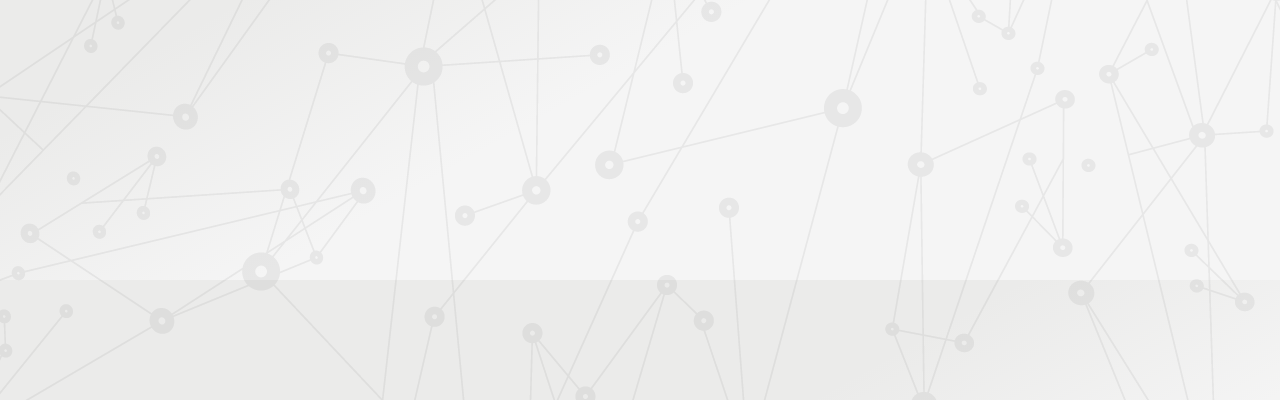

--- FILE ---
content_type: text/html; charset=utf-8
request_url: https://www.cea.fr/comprendre/enseignants/Pages/actualites/comment-se-preparer-prochaines-pandemies-maladies-infectieuses.aspx
body_size: 34953
content:


<!DOCTYPE HTML>
<!--[if (gt IE 8)|!(IE)]><!--><html class="ltr no-js" dir="ltr" lang="fr"><!--<![endif]-->
    <head itemscope>      
        <meta name="GENERATOR" content="Microsoft SharePoint">
        <meta http-equiv="Content-type" content="text/html; charset=utf-8">
        <meta name="title" content="Recherche et innovation-Espace Enseignants-Comment se préparer aux prochaines pandémies et maladies infectieuses ?" >
        <meta name="description" content="Comment mieux se préparer et faire face aux pandémies et maladies infectieuses ? Le point avec Roger Le Grand, directeur d’Idmit." >
        <meta name="keywords" content="Santé ＆ sciences du vivant,Santé ＆ sciences du vivant:Maladies:Virus,Santé ＆ sciences du vivant:Maladies:Maladies infectieuses-Actualité,Décryptage,Articles ＆ Dossiers:Focus-COVID-19,coronavirus,SARS-CoV-2,Tuberculose,maladies infectieuses,pandémie,Ebola,variole du singe,vaccin,virus,vih,rougeole" >
        <meta itemprop="description" content="Site de ressources pédagogiques du CEA à destination des enseignants. Primaire, collèges, lycées, CPGE et post-bac. " >
        <meta itemprop="image" content="https://www.cea.fr/presse/PublishingImages/Vignettes/roger-legrand-idmit.jpg" >
        <meta property="og:title" content="Comment se préparer aux prochaines pandémies et maladies infectieuses ?" >
        <meta property="og:type" content="Actualité,Décryptage,Articles ＆ Dossiers:Focus" >
        <meta property="og:image" content="https://www.cea.fr/presse/PublishingImages/Vignettes/roger-legrand-idmit.jpg" >
        <meta property="og:url" content="https://www.cea.fr/comprendre/enseignants/Pages/actualites/comment-se-preparer-prochaines-pandemies-maladies-infectieuses.aspx" >
        <meta property="og:description" content="Comment mieux se préparer et faire face aux pandémies et maladies infectieuses ? Le point avec Roger Le Grand, directeur d’Idmit." >
        <meta property="og:site_name" content="CEA/Espace Enseignants" >
        <meta property="twitter:card" content="summary_large_image" >
        <meta property="twitter:title" content="Comment se préparer aux prochaines pandémies et maladies infectieuses ?" >
        <meta property="twitter:description" content="Comment mieux se préparer et faire face aux pandémies et maladies infectieuses ? Le point avec Roger Le Grand, directeur d’Idmit." >
        <meta property="twitter:image" content="https://www.cea.fr/presse/PublishingImages/Vignettes/roger-legrand-idmit.jpg" >
        <meta property="twitter:url" content="https://www.cea.fr/comprendre/enseignants/Pages/actualites/comment-se-preparer-prochaines-pandemies-maladies-infectieuses.aspx" >
        <meta name="DC.title" content="Comment se préparer aux prochaines pandémies et maladies infectieuses ?" >
        <meta name="DC.creator" content="CEA" >
        <meta name="DC.subject" content="Santé ＆ sciences du vivant,Santé ＆ sciences du vivant:Maladies:Virus,Santé ＆ sciences du vivant:Maladies:Maladies infectieuses-Actualité,Décryptage,Articles ＆ Dossiers:Focus-COVID-19,coronavirus,SARS-CoV-2,Tuberculose,maladies infectieuses,pandémie,Ebola,variole du singe,vaccin,virus,vih,rougeole" >
        <meta name="DC.description" content="Comment mieux se préparer et faire face aux pandémies et maladies infectieuses ? Le point avec Roger Le Grand, directeur d’Idmit." >
        <meta name="DC.publisher" content="CEA" >
        <meta name="DC.contributor" content="CEA" >
        <meta name="DC.date" content="2022-6-3" >
        <meta name="DC.type" content="Actualité,Décryptage,Articles ＆ Dossiers:Focus" >
        <meta name="DC.identifier" content="7c8e497f-e546-420a-b301-209bc6fb370d" >
        <meta name="DC.relation" content="%2fPages%2factualites%2fsante-sciences-du-vivant%2fCEA-contre-epidemie-covid19.aspx" >
        <link href="https://www.cea.fr/presse/PublishingImages/Vignettes/roger-legrand-idmit.jpg" rel="image_src" >
        <link href="https://www.cea.fr/PublishingImages/cea.jpg" rel="icon" >
        <link href="https://www.cea.fr/presse/Pages/actualites-communiques/sante-sciences-du-vivant/comment-se-preparer-prochaines-pandemies-maladies-infectieuses.aspx" rel="canonical" >
        <title>Espace Enseignants - Comment se préparer aux prochaines pandémies et maladies infectieuses ?</title>
        
        <link rel="shortcut icon" href="https://www.cea.fr/PublishingImages/cea.jpg" type="image/vnd.microsoft.icon" id="favicon" />
        <link type="text/xml" rel="alternate" href="/comprendre/enseignants/_vti_bin/spsdisco.aspx" />
        
        <link id="CssLink-2c2b2d7910144697955362864e1cbc26" rel="stylesheet" type="text/css" href="/_layouts/15/1036/styles/Themable/corev15.css?rev=vIUnAj13%2Bdy4gR1jsO8jiw%3D%3DTAG0"/>
<link id="CssLink-9ef183d3998c4711989e26626a3b5ec1" rel="stylesheet" type="text/css" href="/Style%20Library/fr-FR/Themable/Core%20Styles/pagelayouts15.css"/>
<style id="SPThemeHideForms" type="text/css">body {opacity:0 !important}</style> 
        <link rel="stylesheet" type="text/css" href="/comprendre/enseignants/_layouts/15/i2i/web/css/CssFiles.ashx?rev=01MXcIgTfDcCV8Z0rhCUaA%3D%3DTAG0">
<link rel="stylesheet" type="text/css" href="/Style%20Library/Themes/enseignants/css/theme_responsive.css?6">
<style type="text/css">
#s4-workspace { height:auto !important; overflow:hidden !important; }
#s4-bodycontainer { padding-bottom: 0px !important; }
body { overflow: auto !important; }
</style>

        
        <script type="text/javascript">// <![CDATA[ 

var g_SPOffSwitches={};
// ]]>
</script>
<script type="text/javascript" src="/_layouts/15/1036/initstrings.js?rev=ekFqhSAggfffUZ0qMmbI7A%3D%3DTAG0"></script>
<script type="text/javascript" src="/_layouts/15/init.js?rev=eqiUN2EN5Xn%2F2YyfuJQDtA%3D%3DTAG0"></script>
<script type="text/javascript" src="/_layouts/15/1036/strings.js?rev=u5uPzCJylhZLSYFhOM81Hg%3D%3DTAG0"></script>
<script type="text/javascript" src="/_layouts/15/theming.js?rev=SuLUbbwTXcxFWOWLFUsOkw%3D%3DTAG0"></script>
<script type="text/javascript" src="/_layouts/15/ie55up.js?rev=DI%2FQWWhap6s759k%2FklnF0g%3D%3DTAG0"></script>
<script type="text/javascript" src="/ScriptResource.axd?d=xEXOwZY2h7rF5zWFeCezligPMZ2JNztqusq5Erd1V4KrEA_5Opq2cjs1bfcUDUB8RfoYkVKwP8EE1W91ix5FU5hO8OIRm4m5qeSHaypVurUXnSS_f1UqnuzDjRtOR5fFKqmdFROY9xiBIqDaszSLF4fQJECfoWM-FDS9ABp2qPrscUilBXYpV8-_3qbzdAEz0&amp;t=32e5dfca"></script>
<script type="text/javascript" src="/_layouts/15/blank.js?rev=OqEYlnomw4m5X%2FMg2wSuyA%3D%3DTAG0"></script>
<script type="text/javascript" src="/ScriptResource.axd?d=ieq8VbmAz1OFz_I-inM7xw_OpwFsYtOembWnR8Z2tAzDKaFUv21VbJ_PdPGberZofZedtep-EozEt5NofMOs2FBMZynPqOFnCfKrVWI_7z1XY-yIu7kb66C4wqG-OfjOw0xUl70fK5exk9UOI1pnyt-4DfwN9MlzROwSs_lu-bR_0alRfvJo4vn3r7c2ofu10&amp;t=32e5dfca"></script>
<script type="text/javascript" src="/_layouts/15/1036/sp.res.js?rev=Qbu4B9S6jKLhJMrRECcamg%3D%3DTAG0"></script>
<script type="text/javascript" src="/_layouts/15/sp.runtime.js?rev=ieBn%2FPr8FuV9095CsVXFdw%3D%3DTAG0"></script>
<script type="text/javascript" src="/_layouts/15/sp.init.js?rev=GcX1%2BQkwU9iewwepsza2Kw%3D%3DTAG0"></script>
<script type="text/javascript" src="/_layouts/15/sp.ui.dialog.js?rev=d7y1SiSVwqLJzuIiMAukpg%3D%3DTAG0"></script>
<script type="text/javascript" src="/_layouts/15/sp.js?rev=Os4G339%2BEf5vdNuG9dSWtw%3D%3DTAG0"></script>
<script type="text/javascript">RegisterSod("require.js", "\u002f_layouts\u002f15\u002frequire.js?rev=bv3fWJhk0uFGpVwBxnZKNQ\u00253D\u00253DTAG0");</script>
<script type="text/javascript">RegisterSod("core.js", "\u002f_layouts\u002f15\u002fcore.js?rev=OuK8lknoOD37VvjQyOsHrw\u00253D\u00253DTAG0");</script>
<script type="text/javascript">RegisterSod("userprofile", "\u002f_layouts\u002f15\u002fsp.userprofiles.js?rev=J0M1pzLkfDXcJflabMvTYA\u00253D\u00253DTAG0");</script>
<script type="text/javascript">RegisterSod("mQuery.js", "\u002f_layouts\u002f15\u002fmquery.js?rev=wdHoEUjBno2g0ULGFwFjAg\u00253D\u00253DTAG0");</script>
<script type="text/javascript">RegisterSod("followingcommon.js", "\u002f_layouts\u002f15\u002ffollowingcommon.js?rev=MgAestdI8p64n4UsP1Xeug\u00253D\u00253DTAG0");RegisterSodDep("followingcommon.js", "userprofile");RegisterSodDep("followingcommon.js", "core.js");RegisterSodDep("followingcommon.js", "mQuery.js");</script>
<script type="text/javascript">RegisterSod("profilebrowserscriptres.resx", "\u002f_layouts\u002f15\u002f1036\u002fprofilebrowserscriptres.js?rev=OimTKr4G2FvntV4ursO\u00252FbA\u00253D\u00253DTAG0");</script>
<script type="text/javascript">RegisterSod("sp.ui.mysitecommon.js", "\u002f_layouts\u002f15\u002fsp.ui.mysitecommon.js?rev=5nRJiZWvHP3AB7VS14cjuw\u00253D\u00253DTAG0");RegisterSodDep("sp.ui.mysitecommon.js", "userprofile");RegisterSodDep("sp.ui.mysitecommon.js", "profilebrowserscriptres.resx");</script>
<script type="text/javascript">RegisterSod("sp.core.js", "\u002f_layouts\u002f15\u002fsp.core.js?rev=LSKJVyPWTBdDAU6EL2A6kw\u00253D\u00253DTAG0");RegisterSodDep("sp.core.js", "core.js");</script>
<script type="text/javascript">RegisterSod("sharing.js", "\u002f_layouts\u002f15\u002fsharing.js?rev=z7dWWrP\u00252FqzzxvtLQKR08Ww\u00253D\u00253DTAG0");RegisterSodDep("sharing.js", "mQuery.js");RegisterSodDep("sharing.js", "clienttemplates.js");RegisterSodDep("sharing.js", "core.js");</script>
<script type="text/javascript">RegisterSod("clienttemplates.js", "\u002f_layouts\u002f15\u002fclienttemplates.js?rev=oZO8iLnMIX278DJXZp9S4A\u00253D\u00253DTAG0");</script>
<script type="text/javascript">RegisterSod("inplview", "\u002f_layouts\u002f15\u002finplview.js?rev=ecdG8BqIlGbfoftF0\u00252FIAZA\u00253D\u00253DTAG0");RegisterSodDep("inplview", "core.js");RegisterSodDep("inplview", "clienttemplates.js");</script>
<script type="text/javascript">RegisterSod("cui.js", "\u002f_layouts\u002f15\u002fcui.js?rev=ejf8nksDjeL2s1mvUvw77w\u00253D\u00253DTAG0");</script>
<script type="text/javascript">RegisterSod("ribbon", "\u002f_layouts\u002f15\u002fsp.ribbon.js?rev=wPDmc1LZubpR2Fgk01M8qw\u00253D\u00253DTAG0");RegisterSodDep("ribbon", "core.js");RegisterSodDep("ribbon", "sp.core.js");RegisterSodDep("ribbon", "cui.js");RegisterSodDep("ribbon", "inplview");</script>
<script type="text/javascript">RegisterSod("WPAdderClass", "\u002f_layouts\u002f15\u002fwpadder.js?rev=cLi8ZAp2DVY4x\u00252BMDFIRWvQ\u00253D\u00253DTAG0");</script>
       
                
        

        <script type="text/javascript">
            var _fV4UI = true;
        </script>
        
            
	
	
	

            
                
        
              
        
        <!-- Matomo -->
<script type="text/javascript">
var _paq = window._paq = window._paq || [];
_paq.push(['setDomains', ['*.www.cea.fr']]);
_paq.push(['setCustomDimension', 1, 'Institutionnels;Journalistes;Grand public;Chercheurs']);
_paq.push(['setCustomDimension', 2, 'Santé ＆ sciences du vivant;Santé ＆ sciences du vivant:Maladies:Virus;Santé ＆ sciences du vivant:Maladies:Maladies infectieuses']);
_paq.push(['setCustomDimension', 3, 'Actualité;Décryptage;Articles ＆ Dossiers:Focus']);
_paq.push(['setCustomDimension', 4, 'Directions ＆ instituts / départements:Opérationnel:DRF:DSV:Jacob:IMETI:IDMIT']);
_paq.push(['setCustomDimension', 5, 'Actualité']);
_paq.push(['setCustomDimension', 6, '/comprendre/enseignants']);
_paq.push(['setCustomDimension', 7, 'Espace Enseignants']);
_paq.push(['setCustomUrl', location.href.toLowerCase()]);
_paq.push(['trackPageView']);
_paq.push(['enableLinkTracking']);
(function() {
var u='https://cea.matomo.cloud/';
_paq.push(['setTrackerUrl', u+'matomo.php']);
_paq.push(['setSiteId', '1']);
var d=document, g=d.createElement('script'), s=d.getElementsByTagName('script')[0];
g.type='text/javascript'; g.async=true; g.defer=true; g.src='//cdn.matomo.cloud/cea.matomo.cloud/matomo.js'; s.parentNode.insertBefore(g,s);
})();
</script>
<!-- End Matomo Code -->

    </head>
    <body onhashchange="if (typeof(_spBodyOnHashChange) != 'undefined') { _spBodyOnHashChange(); }" id="page_body" class="v4master nojsWithScroll" >
        <div class="page_actualite">
		<form method="post" action="./comment-se-preparer-prochaines-pandemies-maladies-infectieuses.aspx" onsubmit="javascript:return WebForm_OnSubmit();" id="aspnetForm">
<div class="aspNetHidden">
<input type="hidden" name="_wpcmWpid" id="_wpcmWpid" value="" />
<input type="hidden" name="wpcmVal" id="wpcmVal" value="" />
<input type="hidden" name="MSOWebPartPage_PostbackSource" id="MSOWebPartPage_PostbackSource" value="" />
<input type="hidden" name="MSOTlPn_SelectedWpId" id="MSOTlPn_SelectedWpId" value="" />
<input type="hidden" name="MSOTlPn_View" id="MSOTlPn_View" value="0" />
<input type="hidden" name="MSOTlPn_ShowSettings" id="MSOTlPn_ShowSettings" value="False" />
<input type="hidden" name="MSOGallery_SelectedLibrary" id="MSOGallery_SelectedLibrary" value="" />
<input type="hidden" name="MSOGallery_FilterString" id="MSOGallery_FilterString" value="" />
<input type="hidden" name="MSOTlPn_Button" id="MSOTlPn_Button" value="none" />
<input type="hidden" name="__EVENTTARGET" id="__EVENTTARGET" value="" />
<input type="hidden" name="__EVENTARGUMENT" id="__EVENTARGUMENT" value="" />
<input type="hidden" name="__REQUESTDIGEST" id="__REQUESTDIGEST" value="noDigest" />
<input type="hidden" name="MSOSPWebPartManager_DisplayModeName" id="MSOSPWebPartManager_DisplayModeName" value="Browse" />
<input type="hidden" name="MSOSPWebPartManager_ExitingDesignMode" id="MSOSPWebPartManager_ExitingDesignMode" value="false" />
<input type="hidden" name="MSOWebPartPage_Shared" id="MSOWebPartPage_Shared" value="" />
<input type="hidden" name="MSOLayout_LayoutChanges" id="MSOLayout_LayoutChanges" value="" />
<input type="hidden" name="MSOLayout_InDesignMode" id="MSOLayout_InDesignMode" value="" />
<input type="hidden" name="_wpSelected" id="_wpSelected" value="" />
<input type="hidden" name="_wzSelected" id="_wzSelected" value="" />
<input type="hidden" name="MSOSPWebPartManager_OldDisplayModeName" id="MSOSPWebPartManager_OldDisplayModeName" value="Browse" />
<input type="hidden" name="MSOSPWebPartManager_StartWebPartEditingName" id="MSOSPWebPartManager_StartWebPartEditingName" value="false" />
<input type="hidden" name="MSOSPWebPartManager_EndWebPartEditing" id="MSOSPWebPartManager_EndWebPartEditing" value="false" />
<input type="hidden" name="_maintainWorkspaceScrollPosition" id="_maintainWorkspaceScrollPosition" value="0" />
<input type="hidden" name="__VIEWSTATE" id="__VIEWSTATE" value="/[base64]/[base64]" />
</div>

<script type="text/javascript">
//<![CDATA[
var theForm = document.forms['aspnetForm'];
if (!theForm) {
    theForm = document.aspnetForm;
}
function __doPostBack(eventTarget, eventArgument) {
    if (!theForm.onsubmit || (theForm.onsubmit() != false)) {
        theForm.__EVENTTARGET.value = eventTarget;
        theForm.__EVENTARGUMENT.value = eventArgument;
        theForm.submit();
    }
}
//]]>
</script>


<script src="/WebResource.axd?d=wNEVArYi7LKUklJtFav9AVcEKW0gMOIFs_6O1f3nlk0Fq1-7PLDrsrMIVpW2nCTpYskK2FloyC2UyHFo0YkduvbNCbz2WRsoUKIiR4AbuYw1&amp;t=638901843720898773" type="text/javascript"></script>


<script type="text/javascript">
//<![CDATA[
var MSOWebPartPageFormName = 'aspnetForm';
//]]>
</script>
<script type='text/javascript'>var jsVarPlayerHeight = 'nogal';</script>
<script type="text/javascript">
//<![CDATA[
var g_presenceEnabled = true;
var g_wsaEnabled = false;

var g_correlationId = '89baefa1-0a9f-10d5-f266-27714ad2d4b5';
var g_wsaQoSEnabled = false;
var g_wsaQoSDataPoints = [];
var g_wsaRUMEnabled = false;
var g_wsaLCID = 1036;
var g_wsaListTemplateId = 850;
var g_wsaSiteTemplateId = 'CEAWEBLIGHTSITE#0';
var _spPageContextInfo={"webServerRelativeUrl":"/comprendre/enseignants","webAbsoluteUrl":"https://www.cea.fr/comprendre/enseignants","viewId":"","listId":"{f4d6a6a5-93b4-490b-8484-9ea8fbed276d}","listPermsMask":{"High":0,"Low":2147688481},"listUrl":"/comprendre/enseignants/Pages","listTitle":"Pages","listBaseTemplate":850,"viewOnlyExperienceEnabled":false,"blockDownloadsExperienceEnabled":false,"idleSessionSignOutEnabled":false,"cdnPrefix":"","siteAbsoluteUrl":"https://www.cea.fr","siteId":"{557a48b8-a497-4c59-a73e-9df3c38d7dc3}","showNGSCDialogForSyncOnTS":false,"supportPoundStorePath":true,"supportPercentStorePath":true,"siteSubscriptionId":null,"CustomMarkupInCalculatedFieldDisabled":true,"AllowCustomMarkupInCalculatedField":false,"isSPO":false,"farmLabel":null,"serverRequestPath":"/comprendre/enseignants/Pages/actualites/comment-se-preparer-prochaines-pandemies-maladies-infectieuses.aspx","layoutsUrl":"_layouts/15","webId":"{6b005d0a-4b56-4658-bfde-ea19d3c0d4aa}","webTitle":"Espace Enseignants","webTemplate":"10005","webTemplateConfiguration":"CEAWEBLIGHTSITE#0","webDescription":"Site de ressources pédagogiques du CEA à destination des enseignants. Primaire, collèges, lycées, CPGE et post-bac. ","tenantAppVersion":"0","isAppWeb":false,"webLogoUrl":"/PublishingImages/cea.jpg","webLanguage":1036,"currentLanguage":1036,"currentUICultureName":"fr-FR","currentCultureName":"fr-FR","currentCultureLCID":1036,"env":null,"nid":0,"fid":0,"serverTime":"2026-01-23T06:12:40.6382456Z","siteClientTag":"127$$16.0.10417.20037","crossDomainPhotosEnabled":false,"openInClient":false,"Has2019Era":true,"webUIVersion":15,"webPermMasks":{"High":0,"Low":2147688481},"pageListId":"{f4d6a6a5-93b4-490b-8484-9ea8fbed276d}","pageItemId":10318,"pagePermsMask":{"High":0,"Low":2147688481},"pagePersonalizationScope":1,"userEmail":"","userId":0,"userLoginName":null,"userDisplayName":null,"isAnonymousUser":true,"isAnonymousGuestUser":false,"isEmailAuthenticationGuestUser":false,"isExternalGuestUser":false,"systemUserKey":null,"alertsEnabled":true,"siteServerRelativeUrl":"/","allowSilverlightPrompt":"True","themeCacheToken":"/comprendre/enseignants::37:","themedCssFolderUrl":null,"themedImageFileNames":null,"modernThemingEnabled":true,"isSiteAdmin":false,"ExpFeatures":[480216468,1884350801,1158731092,62197791,538521105,335811073,4194306,34614301,268500996,-1946025984,28445328,-2147475455,134291456,65536,288,950272,1282,808326148,134217873,0,0,-1073217536,545285252,18350656,-467402752,6291457,-2147483644,1074794496,-1728053184,1845537108,622628,4102,0,0,0,0,0,0,0,0,0,0,0,0,0,0,0],"killSwitches":{},"InternalValidAuthorities":["e-i2i-2019-racine-web.extra.cea.fr","e-i2i-2019-racine-web.admsite.extra.cea.fr","e-i2i-2019-racine-web.extra.cea.fr"],"CorrelationId":"89baefa1-0a9f-10d5-f266-27714ad2d4b5","hasManageWebPermissions":false,"isNoScriptEnabled":false,"groupId":null,"groupHasHomepage":true,"groupHasQuickLaunchConversationsLink":false,"departmentId":null,"hubSiteId":null,"hasPendingWebTemplateExtension":false,"isHubSite":false,"isWebWelcomePage":false,"siteClassification":"","hideSyncButtonOnODB":false,"showNGSCDialogForSyncOnODB":false,"sitePagesEnabled":false,"sitePagesFeatureVersion":0,"DesignPackageId":"00000000-0000-0000-0000-000000000000","groupType":null,"groupColor":"#e3068b","siteColor":"#e3068b","headerEmphasis":0,"navigationInfo":null,"guestsEnabled":false,"MenuData":{"SignInUrl":"/comprendre/enseignants/_layouts/15/Authenticate.aspx?Source=%2Fcomprendre%2Fenseignants%2FPages%2Factualites%2Fcomment%2Dse%2Dpreparer%2Dprochaines%2Dpandemies%2Dmaladies%2Dinfectieuses%2Easpx"},"RecycleBinItemCount":-1,"PublishingFeatureOn":true,"PreviewFeaturesEnabled":false,"disableAppViews":false,"disableFlows":false,"serverRedirectedUrl":null,"formDigestValue":"0x31BEC8AC8E34B856505C27ADC776424FE6D1B28EC835E970F2D2301055965E8746C83D6E603806381C7815277C746D45A4518FFE3EFC042F7B0B58D4D2A51252,23 Jan 2026 06:12:40 -0000","maximumFileSize":250,"formDigestTimeoutSeconds":1800,"canUserCreateMicrosoftForm":false,"canUserCreateVisioDrawing":true,"readOnlyState":null,"isTenantDevSite":false,"preferUserTimeZone":false,"userTimeZoneData":null,"userTime24":false,"userFirstDayOfWeek":null,"webTimeZoneData":null,"webTime24":false,"webFirstDayOfWeek":null,"isSelfServiceSiteCreationEnabled":null,"alternateWebAppHost":"","aadTenantId":"","aadUserId":"","aadInstanceUrl":"","msGraphEndpointUrl":"https://","allowInfectedDownload":true};_spPageContextInfo.updateFormDigestPageLoaded=new Date();_spPageContextInfo.clientServerTimeDelta=new Date(_spPageContextInfo.serverTime)-new Date();if(typeof(define)=='function'){define('SPPageContextInfo',[],function(){return _spPageContextInfo;});}var L_Menu_BaseUrl="/comprendre/enseignants";
var L_Menu_LCID="1036";
var L_Menu_SiteTheme="null";
document.onreadystatechange=fnRemoveAllStatus; function fnRemoveAllStatus(){removeAllStatus(true)};Flighting.ExpFeatures = [480216468,1884350801,1158731092,62197791,538521105,335811073,4194306,34614301,268500996,-1946025984,28445328,-2147475455,134291456,65536,288,950272,1282,808326148,134217873,0,0,-1073217536,545285252,18350656,-467402752,6291457,-2147483644,1074794496,-1728053184,1845537108,622628,4102,0,0,0,0,0,0,0,0,0,0,0,0,0,0,0]; (function()
{
    if(typeof(window.SP) == "undefined") window.SP = {};
    if(typeof(window.SP.YammerSwitch) == "undefined") window.SP.YammerSwitch = {};

    var ysObj = window.SP.YammerSwitch;
    ysObj.IsEnabled = false;
    ysObj.TargetYammerHostName = "www.yammer.com";
} )(); var _spWebPartComponents = new Object();//]]>
</script>

<script src="/_layouts/15/blank.js?rev=OqEYlnomw4m5X%2FMg2wSuyA%3D%3DTAG0" type="text/javascript"></script>
<script type="text/javascript">
//<![CDATA[
window.SPThemeUtils && SPThemeUtils.RegisterCssReferences([{"Url":"\u002f_layouts\u002f15\u002f1036\u002fstyles\u002fThemable\u002fcorev15.css?rev=vIUnAj13\u00252Bdy4gR1jsO8jiw\u00253D\u00253DTAG0","OriginalUrl":"\u002f_layouts\u002f15\u002f1036\u002fstyles\u002fThemable\u002fcorev15.css?rev=vIUnAj13\u00252Bdy4gR1jsO8jiw\u00253D\u00253DTAG0","Id":"CssLink-2c2b2d7910144697955362864e1cbc26","ConditionalExpression":"","After":"","RevealToNonIE":"false"},{"Url":"\u002fStyle Library\u002ffr-FR\u002fThemable\u002fCore Styles\u002fpagelayouts15.css","OriginalUrl":"\u002fStyle Library\u002ffr-FR\u002fThemable\u002fCore Styles\u002fpagelayouts15.css","Id":"CssLink-9ef183d3998c4711989e26626a3b5ec1","ConditionalExpression":"","After":"","RevealToNonIE":"false"}]);
var InvokeOpenPopUpEditNavPage = function OpenPopUpEditNavPage() { OpenPopUpPageWithTitle('/comprendre/enseignants/_layouts/15/I2I/EditNavigation.aspx?TermStoreID={db42cb7a-152b-46e1-84f8-120076572e66}&TermSetID={04fc20af-be64-4962-b30c-f91005125103}&MaxLevel=4&SiteId=557a48b8-a497-4c59-a73e-9df3c38d7dc3&WebId=6b005d0a-4b56-4658-bfde-ea19d3c0d4aa&CacheKey=LocalNavPrincipalMenu&NavType=2', RefreshOnDialogClose, 1000, 668, null); };(function(){

        if (typeof(_spBodyOnLoadFunctions) === 'undefined' || _spBodyOnLoadFunctions === null) {
            return;
        }
        _spBodyOnLoadFunctions.push(function() {
            SP.SOD.executeFunc('core.js', 'FollowingCallout', function() { FollowingCallout(); });
        });
    })();(function(){

        if (typeof(_spBodyOnLoadFunctions) === 'undefined' || _spBodyOnLoadFunctions === null) {
            return;
        }
        _spBodyOnLoadFunctions.push(function() {
            SP.SOD.executeFunc('core.js', 'FollowingDocument', function() { FollowingDocument(); });
        });
    })();if (typeof(DeferWebFormInitCallback) == 'function') DeferWebFormInitCallback();function WebForm_OnSubmit() {
UpdateFormDigest('\u002fcomprendre\u002fenseignants', 1440000);
                    var workspaceElem = GetCachedElement("s4-workspace");
                    if (workspaceElem != null)
                    {
                        var scrollElem = GetCachedElement("_maintainWorkspaceScrollPosition");
                        if (scrollElem != null)
                        {
                            scrollElem.value = workspaceElem.scrollTop;
                        }
                    };
                if (typeof(_spFormOnSubmitWrapper) != 'undefined') {return _spFormOnSubmitWrapper();} else {return true;};
return true;
}
//]]>
</script>

<div class="aspNetHidden">

	<input type="hidden" name="__VIEWSTATEGENERATOR" id="__VIEWSTATEGENERATOR" value="3AE2511A" />
	<input type="hidden" name="__SCROLLPOSITIONX" id="__SCROLLPOSITIONX" value="0" />
	<input type="hidden" name="__SCROLLPOSITIONY" id="__SCROLLPOSITIONY" value="0" />
	<input type="hidden" name="__EVENTVALIDATION" id="__EVENTVALIDATION" value="/wEdAAMovxrA6BdpM2+DH14RLUfmpiHZLmM24eZTwSDDeF0wnWTq7RwnWgWJ4dOZiNQa+irILqRjj12DpaA2q9D1+X/Xe8FucTMJrOqrL667JtJ2Fg==" />
</div>
            <div id="imgPrefetch" style="display:none">
<img src="/_layouts/15/images/spcommon.png?rev=43" />
<img src="/PublishingImages/cea.jpg?rev=43" />
</div>

            
            <script type="text/javascript">//<![CDATA[
                var submitHook = function () {
                    return false;
                };
                theForm._spOldSubmit = theForm.submit;
                theForm.submit = function () {
                    if (!submitHook()) {
                        this._spOldSubmit();
                    }
                };
                //]]></script>
            
            <script type="text/javascript">
//<![CDATA[
Sys.WebForms.PageRequestManager._initialize('ctl00$ScriptManager', 'aspnetForm', ['fctl00$WebPartAdderUpdatePanel',''], [], ['ctl00$WebPartAdder',''], 90, 'ctl00');
//]]>
</script>

            <span id="DeltaDelegateControls">
                
                
            </span>
            <a id="HiddenAnchor" href="javascript:;" style="display: none;"></a>            
            <div id="UserMenuFixer"><span id="ctl00_UserMenuFixerControl"></span></div>
            <div id="ms-hcTest"></div>
            <div id="ms-designer-ribbon">
                <div id="s4-ribbonrow" style="visibility: hidden; display: none"></div>                
            </div>              
            <div id="s4-workspace" class="ms-core-overlay nojsWithoutScroll s4-nosetwidth">
                <div id="s4-bodyContainer" class="clearfix">
                    <a href="javascript:;" id="top"></a>

                    
                        <div id="navtop-2" class="s4-notdlg noindex">
                            <div id="navtop-2-wrapper" class="container_12 clearfix">
                                <div id="navtop-2-inner" class="clearfix">
                                    <div id="navback">
                                        <!-- UC PortalDirectAccessGlobalNavigationControl -->
                                        <div id="DeltaPortalDirectAccessGlobalNavigationControl">
	
                                            <div id="ctl00_PortalDirectAccessGlobalNavigationControl">
		<ul class="menu horizontal menu-horizontal">
			<li class="level1 nv-item nv-item-1 first"><a href="https://www.cea.fr"><img alt="Accueil portail" title="Accueil portail" src="/_layouts/15/images/i2i/cea-portal.png" /></a></li><li class="level1 nv-item nv-item-1"><a href="https://www.cea.fr/" target="_self">Accueil</a></li><li class="level1 nv-item nv-item-2 morelevel"><a href="" target="_self">&#192; propos</a><ul class="level2 menu-dropdown">
				<li class="nv-item nv-item-1"><a href="https://www.cea.fr/Pages/le-cea/acteur-clef-de-la-recherche-technologique.aspx" target="_self">Pr&#233;sentation</a></li><li class="nv-item nv-item-2"><a href="/lists/staticFiles/cea360/cea360/index_CEA360.html" target="_blank">Cartographie du CEA</a></li><li class="nv-item nv-item-3"><a href="https://www.cea.fr/Pages/le-cea/missions.aspx" target="_self">Missions</a></li><li class="nv-item nv-item-4"><a href="https://www.cea.fr/Pages/surete-securite/priorite-securite-surete.aspx" target="_self">S&#251;ret&#233; - S&#233;curit&#233;</a></li><li class="nv-item nv-item-5"><a href="https://www.cea.fr/Pages/politique-internationale-au-cea.aspx" target="_self">Politique internationale</a></li><li class="nv-item nv-item-6"><a href="/recrutement" target="_self">Recrutement ＆ formation</a></li><li class="nv-item nv-item-7"><a href="" target="_self">Les directions op&#233;rationnelles</a></li><li class="nv-item nv-item-8"><a href="http://www-dam.cea.fr/" target="_blank">Applications militaires</a></li><li class="nv-item nv-item-9"><a href="/Pages/le-cea/direction-des-energies.aspx" target="_self">Energies</a></li><li class="nv-item nv-item-10"><a href="http://www.cea-tech.fr/" target="_self">Recherche technologique</a></li><li class="nv-item nv-item-11"><a href="https://www.cea.fr/drf" target="_blank">Recherche fondamentale</a></li>
			</ul></li><li class="level1 nv-item nv-item-3 morelevel"><a href="" target="_self">Nos domaines de recherche</a><ul class="level2 menu-dropdown">
				<li class="nv-item nv-item-1"><a href="https://www.cea.fr/Pages/domaines-recherche/defense-et-securite.aspx" target="_self">D&#233;fense ＆ s&#233;curit&#233;</a></li><li class="nv-item nv-item-2"><a href="https://www.cea.fr/Pages/domaines-recherche/energie-nucleaire.aspx" target="_self">Energie nucl&#233;aire</a></li><li class="nv-item nv-item-3"><a href="https://www.cea.fr/Pages/domaines-recherche/energies-renouvelables.aspx" target="_self">Energies renouvelables</a></li><li class="nv-item nv-item-4"><a href="https://www.cea.fr/Pages/domaines-recherche/recherche-technologique-pour-industrie.aspx" target="_self">Num&#233;rique</a></li><li class="nv-item nv-item-5"><a href="https://www.cea.fr/Pages/domaines-recherche/matiere-univers.aspx" target="_self">Mati&#232;re ＆ Univers</a></li><li class="nv-item nv-item-6"><a href="https://www.cea.fr/Pages/domaines-recherche/sante-sciences-du-vivant.aspx" target="_self">Sant&#233; ＆ sciences du vivant</a></li><li class="nv-item nv-item-7"><a href="https://www.cea.fr/Pages/domaines-recherche/climat-environnement.aspx" target="_self">Climat ＆ environnement</a></li>
			</ul></li><li class="level1 nv-item nv-item-4"><a href="https://www.cea.fr/Pages/innovation-industrie/politique-innovation.aspx" target="_self">Innovation</a></li><li class="level1 nv-item nv-item-5 morelevel"><a href="" target="_self">Nos instituts</a><ul class="level2 menu-dropdown">
				<li class="nv-item nv-item-1"><a href="" target="_self">Energies</a></li><li class="nv-item nv-item-2"><a href="/energies/iresne" target="_blank">IRESNE</a></li><li class="nv-item nv-item-3"><a href="/Pages/le-cea/direction-des-energies.aspx" target="_blank">ISAS</a></li><li class="nv-item nv-item-4"><a href="https://isec.cea.fr/" target="_blank">ISEC</a></li><li class="nv-item nv-item-5"><a href="https://www.cea.fr/energies/i-tese" target="_blank">I-TESE</a></li><li class="nv-item nv-item-6"><a href="https://liten.cea.fr/" target="_blank">LITEN</a></li><li class="nv-item nv-item-7"><a href="" target="_self">Num&#233;rique</a></li><li class="nv-item nv-item-8"><a href="https://www.leti-cea.fr/" target="_blank">LETI</a></li><li class="nv-item nv-item-9"><a href="http://www-list.cea.fr/" target="_blank">LIST</a></li><li class="nv-item nv-item-10"><a href="" target="_self">Sant&#233;/environnement</a></li><li class="nv-item nv-item-11"><a href="https://jacob.cea.fr/" target="_blank">JACOB</a></li><li class="nv-item nv-item-12"><a href="https://joliot.cea.fr/" target="_blank">JOLIOT</a></li><li class="nv-item nv-item-13"><a href="https://www.lsce.ipsl.fr/" target="_blank">LSCE</a></li><li class="nv-item nv-item-14"><a href="" target="_self">Recherche fondamentale</a></li><li class="nv-item nv-item-15"><a href="https://www.cite-des-energies.fr/biam/" target="_blank">BIAM</a></li><li class="nv-item nv-item-16"><a href="https://www.ipht.fr/" target="_blank">IPHT</a></li><li class="nv-item nv-item-17"><a href="https://iramis.cea.fr/" target="_blank">IRAMIS</a></li><li class="nv-item nv-item-18"><a href="https://irfm.cea.fr/" target="_blank">IRFM</a></li><li class="nv-item nv-item-19"><a href="https://irfu.cea.fr/" target="_blank">IRFU</a></li><li class="nv-item nv-item-20"><a href="/drf/irig" target="_blank">IRIG</a></li>
			</ul></li><li class="level1 nv-item nv-item-6 morelevel"><a href="" target="_self">Nos centres</a><ul class="level2 menu-dropdown">
				<li class="nv-item nv-item-1"><a href="https://www.cea.fr/Pages/le-cea/les-centres-cea.aspx" target="_self">Contacts ＆ plans d&#39;acc&#232;s</a></li><li class="nv-item nv-item-2"><a href="https://cadarache.cea.fr/" target="_blank">Cadarache</a></li><li class="nv-item nv-item-3"><a href="https://www.cea.fr/Pages/le-cea/les-centres-cea/paris-saclay.aspx" target="_blank">Paris-Saclay</a></li><li class="nv-item nv-item-4"><a href="https://www.cea.fr/Pages/le-cea/les-centres-cea/grenoble.aspx" target="_self">Grenoble</a></li><li class="nv-item nv-item-5"><a href="https://www.cea.fr/Pages/le-cea/les-centres-cea/marcoule.aspx" target="_self">Marcoule</a></li><li class="nv-item nv-item-6"><a href="https://www.cea.fr/Pages/le-cea/les-centres-cea/dam-ile-de-france.aspx" target="_self">DAM &#206;le-de-France</a></li><li class="nv-item nv-item-7"><a href="https://www.cea.fr/Pages/le-cea/les-centres-cea/valduc.aspx" target="_self">Valduc</a></li><li class="nv-item nv-item-8"><a href="https://www.cea.fr/Pages/le-cea/les-centres-cea/cesta.aspx" target="_self">Cesta</a></li><li class="nv-item nv-item-9"><a href="https://www.cea.fr/Pages/le-cea/les-centres-cea/le-ripault.aspx" target="_self">Le Ripault</a></li><li class="nv-item nv-item-10"><a href="https://www.cea.fr/Pages/le-cea/les-centres-cea/gramat.aspx" target="_self">Gramat</a></li>
			</ul></li><li class="level1 nv-item nv-item-7"><a href="/recrutement/" target="_blank">Emploi</a></li><li class="level1 nv-item nv-item-8 morelevel"><a href="" target="_self">Acc&#232;s directs</a><ul class="level2 menu-dropdown">
				<li class="nv-item nv-item-1"><a href="https://www.cea.fr/presse/Pages/Accueil.aspx" target="_self">Presse ＆ M&#233;dias</a></li><li class="nv-item nv-item-2"><a href="/recrutement/Pages/Accueil.aspx" target="_self">Recrutement ＆ formation</a></li><li class="nv-item nv-item-3"><a href="https://www.cea.fr/chercheurs/Pages/Accueil.aspx" target="_self">Espace chercheurs</a></li><li class="nv-item nv-item-4"><a href="https://www.cea.fr/entreprises/Pages/Accueil.aspx" target="_self">Espace entreprises</a></li><li class="nv-item nv-item-5"><a href="https://www.cea.fr/comprendre/Pages/accueil/culture-scientifique.aspx" target="_self">Culture scientifique</a></li><li class="nv-item nv-item-6"><a href="https://www.cea.fr/comprendre/enseignants/Pages/Accueil.aspx" target="_self">Espace enseignants</a></li><li class="nv-item nv-item-7"><a href="https://www.cea.fr/comprendre/jeunes/Pages/Accueil.aspx" target="_self">Espace jeunes</a></li><li class="nv-item nv-item-8"><a href="https://www.cea.fr/multimedia/Pages/accueil.aspx" target="_self">M&#233;diath&#232;que</a></li><li class="nv-item nv-item-9"><a href="https://dosimetrie.cea.fr/" target="_blank">Dosim&#233;trie</a></li>
			</ul></li><li class="level1 nv-item nv-item-9 last" style="float:right;"><a href="" target="_self">ENGLISH</a><ul class="level2 menu-dropdown">
				<li class="nv-item nv-item-1"><a href="https://www.cea.fr/english" target="_self">English Portal</a></li><li class="nv-item nv-item-2"><a href="https://www.cea.fr/english/Pages/useful-links.aspx" target="_self">Useful Links</a></li><li class="nv-item nv-item-3"><a href="https://www.cea.fr/english/Pages/cea/the-cea-a-key-player-in-technological-research.aspx" target="_self">About CEA</a></li><li class="nv-item nv-item-4"><a href="http://www.cea-tech.fr/cea-tech/english/" target="_self">Technology Research Division</a></li><li class="nv-item nv-item-5"><a href="https://www.cea.fr/drf/english/" target="_self">Fundamental Research Division</a></li>
			</ul></li>
		</ul>
	</div>
                                        
</div>
                                    </div>
                                </div>
                            </div>
                        </div>
                    
                    <!--#navtop-2-->

                    <div id="navtop-1" class="s4-notdlg noindex">
                        <div id="navtop-1-wrapper" class="container_12 clearfix">
                            <div id="navtop-1-inner" class="clearfix">
                                <div id="navskip">
                                    <!-- UC PortalAccessibilityGlobalNavigationControl -->
                                    <div id="DeltaPortalAccessibilityGlobalNavigationControl">
	
                                        <div id="ctl00_PortalAccessibilityGlobalNavigationControl">
		<ul class="menu horizontal menu-horizontal">
			<li class="nv-item nv-item-1 first"><a href="#content">Aller au contenu</a></li><li class="nv-item nv-item-2"><a href="#nav">Aller &#224; la navigation </a></li><li class="nv-item nv-item-3 last" style="float:right;"><a href="#search">Aller &#224; la recherche </a></li>
		</ul>
	</div>
                                    
</div>
                                </div>
                                <!--#navskip-->
                            </div>
                        </div>
                    </div>
                    <!--#navtop-1-->

                    <div id="ctl00_MSO_ContentDiv">
                        <div id="header" class="s4-notdlg noindex">
                            <noscript>
                                <div class="container_12 center reponse warning">
                                    <p>
                                        Pour accéder à toutes les fonctionnalités de ce site, vous devez activer JavaScript. Voici les <a href="http://www.enable-javascript.com/fr/">instructions pour activer JavaScript dans votre navigateur Web</a>.
                                    </p>
                                </div>
                            </noscript>
                            <div id="header-wrapper" class="container_12 clearfix s4-notdlg noindex">
                                <div id="header-inner" class="clearfix">
                                    <div id="branding" class="clearfix">
                                        <div class="logo grid_5">
                                                <div id="DeltaSiteLogo">
	
                                                    <a id="ctl00_onetidProjectPropertyTitleGraphic" title="Espace Enseignants" href="/comprendre/enseignants"><img id="ctl00_onetidHeadbnnr2" src="/PublishingImages/cea.jpg" alt="Retour à l´accueil de l´espace enseignants du CEA" /></a>
                                                
</div>
                                        </div>
                                        <div class="baseline grid_6">
                                                <h1>
                                                    Espace Enseignants
                                                </h1>
                                            <p class="h2">
                                                
                                            </p>
                                        </div>
                                    </div>
                                    <!--#branding-->
                                    <div class="navheader">
                                        <!-- UC MainLocalNavigationControl -->
                                        <div id="navprimary" class="s4-tn clearfix">
                                            <div id="DeltaMainLocalNavigationControl">
	
                                                <div id="ctl00_MainLocalNavigationControl">
		<div id="nav" class="menu horizontal menu-horizontal">
			<ul class="mega-menu">
				<li class="nv-item nv-item-1 first "><a href="/comprendre/enseignants"><img alt="Espace Enseignants" src="/_layouts/15/i2i/web/img/home.png" /></a></li><li class="nv-item nv-item-1 morelevel"><a href="/comprendre/enseignants/Pages/ressources-pedagogiques.aspx" target="_self">Ressources p&#233;dagogiques</a></li><li class="nv-item nv-item-2 morelevel"><a href="/comprendre/enseignants/Pages/activites-classe.aspx" target="_self">Activit&#233;s pour la classe</a></li><li class="nv-item nv-item-3"><a href="/comprendre/enseignants/Pages/metiers-recherche/metiers-scientifiques.aspx" target="_self">M&#233;tiers scientifiques</a></li><li class="nv-item nv-item-4 last"><a href="/comprendre/enseignants/Pages/actualites/ceascope.aspx" target="_self">Newsletter</a></li>
			</ul>
		</div><div id="navdropdown">
			<div id="menu-1" class="menu-dropdown menu-dropdown-1">
				<div class="menu-prez grid_3">
					<a title="Ressources pédagogiques" href="/comprendre/enseignants/Pages/ressources-pedagogiques.aspx"><h2>
						Ressources pédagogiques
					</h2></a><a title="Ressources pédagogiques" href="/comprendre/enseignants/Pages/ressources-pedagogiques.aspx"><p>​Le CEA met &#224; disposition des enseignants de nombreux contenus p&#233;dagogiques et supports multim&#233;dias. Les niveaux concern&#233;s sont les cycles 3, coll&#232;ge, lyc&#233;e et &#233;tudes sup&#233;rieures.​</p></a>
				</div><div class="menu-list grid_9 omega">
					<ul class="menu vertical menu-vertical">
						<li class="grid_3 level1 nv-item nv-item-1 morelevel"><a href="/comprendre/enseignants/Pages/ressources-pedagogiques.aspx#ancre_matiere" target="_self">Par mati&#232;re</a><ul class="level2 menu vertical menu-vertical">
							<li class="nv-item nv-item-1"><a href="/comprendre/enseignants/Pages/ressources-pedagogiques/svt.aspx" target="_self">SVT</a></li><li class="nv-item nv-item-2"><a href="/comprendre/enseignants/Pages/ressources-pedagogiques/physique-chimie.aspx" target="_self">Physique-chimie</a></li><li class="nv-item nv-item-3"><a href="/comprendre/enseignants/Pages/ressources-pedagogiques/technologie.aspx" target="_self">Technologie</a></li><li class="nv-item nv-item-4"><a href="" target="_self">Focus sur...</a></li><li class="nv-item nv-item-5"><a href="/comprendre/enseignants/Pages/ressources-pedagogiques/energies.aspx" target="_self">Energies</a></li><li class="nv-item nv-item-6"><a href="/comprendre/enseignants/Pages/ressources-pedagogiques/radioactivite.aspx" target="_self">Radioactivit&#233;</a></li>
						</ul></li><li class="grid_3 level1 nv-item nv-item-2 morelevel"><a href="/comprendre/enseignants/Pages/ressources-pedagogiques.aspx#ancre_niveau" target="_self">Par niveau</a><ul class="level2 menu vertical menu-vertical">
							<li class="nv-item nv-item-1"><a href="/comprendre/enseignants/Pages/ressources-pedagogiques/college.aspx" target="_self">Coll&#232;ge</a></li><li class="nv-item nv-item-2"><a href="/comprendre/enseignants/Pages/ressources-pedagogiques/lycee.aspx" target="_self">Lyc&#233;e</a></li><li class="nv-item nv-item-3"><a href="/comprendre/enseignants/Pages/ressources-pedagogiques/etudes-superieures.aspx" target="_self">Etudes sup&#233;rieures</a></li>
						</ul></li><li class="grid_3 level1 nv-item nv-item-3 morelevel"><a href="/comprendre/enseignants/Pages/ressources-pedagogiques.aspx#ancre_support" target="_self">Par support</a><ul class="level2 menu vertical menu-vertical">
							<li class="nv-item nv-item-1"><a href="" target="_self">Multim&#233;dia</a></li><li class="nv-item nv-item-2"><a href="/comprendre/enseignants/Pages/ressources-pedagogiques/animations.aspx" target="_self">Animations interactives</a></li><li class="nv-item nv-item-3"><a href="/comprendre/enseignants/Pages/ressources-pedagogiques/videos.aspx" target="_self">Vid&#233;os</a></li><li class="nv-item nv-item-4"><a href="/comprendre/enseignants/Pages/ressources-pedagogiques/quiz.aspx" target="_self">Quiz</a></li><li class="nv-item nv-item-5"><a href="/comprendre/enseignants/Pages/ressources-pedagogiques/webdocumentaires.aspx" target="_self">Webdocumentaires</a></li><li class="nv-item nv-item-6"><a href="/comprendre/enseignants/Pages/ressources-pedagogiques/serious-game/le-prisonnier-quantique.aspx" target="_self">Jeu vid&#233;o Le Prisonnier quantique</a></li><li class="nv-item nv-item-7"><a href="" target="_self">Editions ＆ documents</a></li><li class="nv-item nv-item-8"><a href="/comprendre/enseignants/Pages/ressources-pedagogiques/fiches-essentiel-sur.aspx" target="_self">Fiches ＂L&#39;essentiel sur...＂</a></li><li class="nv-item nv-item-9"><a href="/comprendre/enseignants/Pages/ressources-pedagogiques/livrets-pedagogiques.aspx" target="_self">Livrets p&#233;dagogiques</a></li><li class="nv-item nv-item-10"><a href="/comprendre/enseignants/Pages/ressources-pedagogiques/savanturiers.aspx" target="_self">Magazine Les Savanturiers</a></li><li class="nv-item nv-item-11"><a href="/comprendre/enseignants/Pages/ressources-pedagogiques/posters.aspx" target="_self">Infographies ＆ Posters</a></li><li class="nv-item nv-item-12"><a href="/comprendre/enseignants/Pages/ressources-pedagogiques/presentation-des-expositions.aspx" target="_self">Expositions</a></li><li class="nv-item nv-item-13"><a href="/comprendre/enseignants/Pages/ressources-pedagogiques/en-librairie.aspx" target="_self">En librairie</a></li>
						</ul></li>
					</ul>
				</div><div class="goto-link">
					<a href="/comprendre/enseignants/Pages/ressources-pedagogiques.aspx">Consulter la rubrique « Ressources pédagogiques » </a>
				</div>
			</div><div id="menu-2" class="menu-dropdown menu-dropdown-2">
				<div class="menu-prez grid_3">
					<a title="Activités pour la classe" href="/comprendre/enseignants/Pages/activites-classe.aspx"><h2>
						Activités pour la classe
					</h2></a><a title="Activités pour la classe" href="/comprendre/enseignants/Pages/activites-classe.aspx"><p>Le CEA propose des activit&#233;s &#224; r&#233;aliser en classe : livrets th&#233;matiques &#224; monter, exp&#233;riences et travaux pratiques.</p></a>
				</div><div class="menu-list grid_9 omega">
					<ul class="menu vertical menu-vertical">
						<li class="grid_3 level1 nv-item nv-item-1"><a href="/comprendre/enseignants/Pages/activites/jeux-plateau-et-video/jeux-de-plateau-et-jeux-video.aspx" target="_self">Jeux de plateau et jeux vid&#233;o</a></li><li class="grid_3 level1 nv-item nv-item-2"><a href="/comprendre/enseignants/Pages/activites/livrets-a-monter-soi-meme.aspx" target="_self">Livrets &#224; monter soi-m&#234;me</a></li>
					</ul>
				</div><div class="goto-link">
					<a href="/comprendre/enseignants/Pages/activites-classe.aspx">Consulter la rubrique « Activités pour la classe » </a>
				</div>
			</div>
		</div>
	</div>
                                            
</div>
                                        </div>
                                        <!--#navprimary-->
                                        <div id="navquick">
                                            <!-- UC HeaderQuicklinksLocalNavigationControl -->
                                            <div id="DeltaHeaderQuicklinksLocalNavigationControl">
	
                                                <div id="ctl00_HeaderQuicklinksLocalNavigationControl">
		<ul class="menu horizontal menu-horizontal">
			<li class="nv-item nv-item-1"><a href="/multimedia/Pages/Photos.aspx" target="_blank">Phototh&#232;que</a></li><li class="nv-item nv-item-2"><a href="/comprendre/jeunes/Pages/Accueil.aspx" target="_self">Espace jeunes</a></li><li class="nv-item nv-item-3"><a href="http://newsletters.cea.fr/contact/" target="_blank">Contact</a></li><li class="nv-item nv-item-4"><a href="https://www.cea.fr/" target="_self">Accueil cea.fr</a></li><li class="nv-item nv-item-5"><a href="/Pages/domaines-recherche/75ans-innovations.aspx" target="_blank">Mission ScanScience</a></li><li class="nv-item nv-item-6 last"><a href="https://prisonnier-quantique.fr/index.html" target="_blank">Le Prisonnier quantique</a></li>
		</ul>
	</div>
                                                
                                            
</div>
                                        </div>
                                        <!--#navquick-->
                                    </div>
                                    <!--.navheader-->
                                    <div class="ms-tableCell ms-verticalAlignTop">
                                        <div id="DeltaPlaceHolderSearchArea" class="ms-mpSearchBox ms-floatRight">
	
                                            
                                                <div id="s4-searcharea" class="search">
                                                    <div class="s4-search" id="search">
                                                        <div onkeypress="javascript:return WebForm_FireDefaultButton(event, 'ctl00_PlaceHolderSearchArea_SearchLauncherControl_ctl00')"><label style="top: .6em;"><img src="/_layouts/15/I2I/web/img/search.gif" alt="Rechercher " width="13" height="13" /></label><input name="ctl00$PlaceHolderSearchArea$SearchLauncherControl" type="text" id="ctl00_PlaceHolderSearchArea_SearchLauncherControl" maxlength="2048" style="height:20px;" /><input type="submit" name="ctl00$PlaceHolderSearchArea$SearchLauncherControl$ctl00" value="Rechercher " onclick="javascript:WebForm_DoPostBackWithOptions(new WebForm_PostBackOptions(&quot;ctl00$PlaceHolderSearchArea$SearchLauncherControl$ctl00&quot;, &quot;&quot;, true, &quot;&quot;, &quot;&quot;, false, false))" id="ctl00_PlaceHolderSearchArea_SearchLauncherControl_ctl00" class="btn btn-primary " /></div>                                                        
                                                    </div>
                                                </div>
                                            
                                        
</div>
                                    </div>
                                </div>
                            </div>
                        </div>
                        <!--#header-->

                        <div id="s4-mainarea">
                            <div id="mainwrapper" class="container_12 s4-widecontentarea clearfix">
	
                                
                                <div id="main-inner" class="clearfix">
                                    <!-- UC BreadcrumbNavigationControl -->
                                    <!-- Fil d'ariane -->
                                    
                                        <span id="ctl00_PlaceHolderBreadcrumbNav_BreadcrumbLocalNavigationControl" class="breadcrumb grid_12 s4-notdlg noindex page_actualite"><span class="here">Vous &#234;tes ici : </span><a class="first" href="https://www.cea.fr/comprendre/enseignants" target="_self">Accueil</a><span class="sep"> &gt; </span><strong>Comment se préparer aux prochaines pandémies et maladies infectieuses ?</strong></span>

                                    
                                    <strong class="on">
                                        
                                    </strong>

                                    <div id="sideNavBox" class="ms-dialogHidden ms-forceWrap ms-noList">
                                        
                                    </div>
                                         
    <div id="ctl00_PlaceHolderLeftLateralNav_MainLateralLocalNavigationControl" class="grid_3 omega left s4-notdlg noindex">
		<div id="navsub" class="menu vertical menu-vertical">
			<h2 class="offscreen">
				Dans la m&#234;me rubrique :
			</h2><ul>
				<li class="nv-item nv-item-1 first"><a href="/comprendre/enseignants/Pages/ressources-pedagogiques.aspx" target="_self">Ressources p&#233;dagogiques</a></li><li class="nv-item nv-item-2"><a href="/comprendre/enseignants/Pages/activites-classe.aspx" target="_self">Activit&#233;s pour la classe</a></li><li class="nv-item nv-item-3"><a href="/comprendre/enseignants/Pages/metiers-recherche/metiers-scientifiques.aspx" target="_self">M&#233;tiers scientifiques</a></li><li class="nv-item nv-item-4 last"><a href="/comprendre/enseignants/Pages/actualites/ceascope.aspx" target="_self">Newsletter</a></li>
			</ul>
		</div>
	</div>        

                                    
	    <div id="content" class="grid_9 alpha right clearfix">            
            <!-- Affichage de l'ensemble des champs en mode Edit -->
            
            <!-- Utilisation de deux EditModePanel pour permettre l'affichage de la zone de webpart dans tous les cas -->
            <div id="ctl00_PlaceHolderMain_DisplayModePanel_top">
		
                <div class="cartouche clearfix">
                    <p id="ctl00_PlaceHolderMain_DisplayModePanel_top_TaxonomyFields_TaxonomyFieldsControl" class="categories"><span class='type'><a href='/comprendre/enseignants/Pages/PAGES-SPECIALES/Recherche-locale.aspx?k=Actualité'>Actualité</a></span> | <span class='type'><a href='/comprendre/enseignants/Pages/PAGES-SPECIALES/Recherche-locale.aspx?k=Décryptage'>Décryptage</a></span> | <span class='type'><a href='/comprendre/enseignants/Pages/PAGES-SPECIALES/Recherche-locale.aspx?k=Focus'>Focus</a></span> | <a href='/comprendre/enseignants/Pages/PAGES-SPECIALES/Recherche-locale.aspx?k=Santé%20＆%20sciences%20du%20vivant'>Santé ＆ sciences du vivant</a> | <a href='/comprendre/enseignants/Pages/PAGES-SPECIALES/Recherche-locale.aspx?k=Virus'>Virus</a> | <a href='/comprendre/enseignants/Pages/PAGES-SPECIALES/Recherche-locale.aspx?k=Maladies%20infectieuses'>Maladies infectieuses</a></p>

                    <p id="ctl00_PlaceHolderMain_DisplayModePanel_top_SurTitleFieldControl" class="surtitre">DECRYPTAGE - L&#39;OEIL DE L&#39;EXPERT</p>
                    <h1>Comment se préparer aux prochaines pandémies et maladies infectieuses ?</h1>
                    <br class="clear">
                    <div id="ctl00_PlaceHolderMain_DisplayModePanel_top_PeoplePicture_ImagetteArea" class="logo grid_3 alpha">
    <img src="/presse/PublishingImages/Vignettes/roger-legrand-idmit.jpg" id="ctl00_PlaceHolderMain_DisplayModePanel_top_PeoplePicture_ImagetteField" width="218" height="138" />
    <small id="ctl00_PlaceHolderMain_DisplayModePanel_top_PeoplePicture_SmallCredits" class="credits">M. Colonna d&#39;istria / L. Godart - CEA</small>
</div>

                    <div class="chapo" style="margin-bottom:1.5em">
                        <div id="ctl00_PlaceHolderMain_DisplayModePanel_top_ctl01_label" style='display:none'>Chapeau du dossier</div><div id="ctl00_PlaceHolderMain_DisplayModePanel_top_ctl01__ControlWrapper_RichHtmlField" class="ms-rtestate-field" style="display:inline" aria-labelledby="ctl00_PlaceHolderMain_DisplayModePanel_top_ctl01_label"><p>Alors que la Covid-19 circule toujours, la variole du singe fait également l’actualité tandis que le nombre de cas de rougeole explose sur le continent africain.&#160;Les pandémies et maladies infectieuses n’ont ainsi pas fini de faire parler d’elles. Peut-on toutefois les prévoir et les anticiper ? Comment mieux s’y préparer et y faire face ? Le point avec Roger Le Grand, directeur d’Idmit au CEA. </p><br></div>
                    </div>
                </div><!--.cartouche-->

                <div id="bando-infos" class="clearfix">
                    <em class="published">
                    
                            Publié le&nbsp;3 juin 2022                      
                    
                    </em>
                    

<div class="navtools right menu-horizontal">
    <ul>
       <li class="nv-item imprimer">
            <a href="javascript:window.print()" rel="nofollow" title="Imprimer">
                <img src="/_layouts/15/I2I/web/img/share/print.png" alt="Imprimer" width="18" height="16">
            </a>
        </li>
        <li class="nv-item addBookmark">
            <a href="javascript:void(0)" rel="nofollow" title="Ajouter aux favoris" onclick="triggerBookmark(this)">
                <img src="/_layouts/15/I2I/web/img/share/favori.png" alt="Ajouter aux favoris" width="18" height="16">
            </a>
        </li>     
        <li class="nv-item send">
            
            <a id="sendMailLink" href="/comprendre/enseignants/_layouts/15/i2i/web/SendEmail_safe.aspx?sourceUrl=http%3a%2f%2fwww.cea.fr%2fcomprendre%2fenseignants%2fpages%2factualites%2fcomment-se-preparer-prochaines-pandemies-maladies-infectieuses.aspx&liid=10318&lid=Pages&lcid=1036&IsDlg=1" class="popiframemail" rel="nofollow" title="Envoyer cette page par courriel">
                <img src="/_layouts/15/I2I/web/img/share/mail.png" alt="Envoyer cette page par courriel" width="18" height="16">
            </a>
        </li>
        <li class="nv-item facebook">
            <a href="javascript:shareOnFacebook(location.href,document.title);" rel="nofollow" title="Partager cette page sur facebook (nouvelle fenêtre)">
                <img src="/_layouts/15/I2I/web/img/share/facebook.png" alt="Partager cette page sur facebook (nouvelle fenêtre)" width="18" height="16">
            </a>
        </li>
        <li class="nv-item twitter">
            <a href="javascript:shareOnTwitter(location.href);" rel="nofollow" title="Partager cette page sur twitter (nouvelle fenêtre)">
                <img src="/_layouts/15/I2I/web/img/share/X.png" alt="Partager cette page sur twitter (nouvelle fenêtre)" width="18" height="16">
            </a>
        </li>
         <li class="nv-item linkedin">
            <a href="javascript:shareOnLinkedIn(location.href);" rel="nofollow" title="Partager cette page sur linkedin (nouvelle fenêtre)">
                <img src="/_layouts/15/I2I/web/img/share/linkedin.png" alt="Partager cette page sur linkedin (nouvelle fenêtre)" width="18" height="16">
            </a>
        </li>
    </ul>
</div>
<script>
    /**
 *
 * Add to bookmark
 * Several tests are necessary in order for this "simple" action to work in most of the browsers
 *
 */

function triggerBookmark (element) {

        if (window.sidebar && window.sidebar.addPanel) { // Firefox <23

            window.sidebar.addPanel(document.title, window.location.href, '');

        } else if (window.external && ('AddFavorite' in window.external)) { // Internet Explorer

            window.external.AddFavorite(location.href, document.title);

        } else { // For the other browsers (mainly WebKit) we use a simple alert to inform users that they can add to bookmarks with ctrl+D/cmd+D

            alert('Vous pouvez ajouter cette page à vos favoris en pressant les touches ' + (navigator.userAgent.toLowerCase().indexOf('mac') != -1 ? 'Command/Cmd' : 'CTRL') + ' + D sur votre clavier.');

        }
        // If you have something in the `href` of your trigger
        return false;
    };

</script>

                </div><!--#bando-infos-->

                <div class="grid_6 alpha">
                    <div id="ctl00_PlaceHolderMain_DisplayModePanel_top_ctl02_label" style='display:none'>Corps de texte</div><div id="ctl00_PlaceHolderMain_DisplayModePanel_top_ctl02__ControlWrapper_RichHtmlField" class="ms-rtestate-field" style="display:inline" aria-labelledby="ctl00_PlaceHolderMain_DisplayModePanel_top_ctl02_label"><div class="ms-rteElement-cea-rte-box">Roger Le Grand est directeur d’Idmit, département de 
   <a href="https&#58;//jacob.cea.fr/drf/ifrancoisjacob/Pages/Accueil.aspx" class="ms-rteElement-cea-link ms-rteElement-cea-internal">l’Institut de biologie François Jacob</a>&#160;du CEA&#160;consacré à la <a href="/Pages/responsabilite/ethique-utilisation-animaux-pour-recherche.aspx" class="ms-rteElement-cea-link ms-rteElement-cea-internal" target="_blank" title="L’utilisation des animaux à des fins de recherche &#58; un cadre éthique et réglementaire">recherche préclinique</a> et clinique sur les maladies infectieuses humaines. L'institut est situé&#160;sur le <a href="https&#58;//fontenay-aux-roses.cea.fr/far" class="ms-rteElement-cea-link ms-rteElement-cea-external" target="_blank" title="Site CEA de Fontenay-aux-Roses">centre du CEA de Fontenay-aux-Roses</a> et de la faculté de médecine de l’Université Paris-Saclay (92). </div><h2>Quelles sont les causes des pandémies et des maladies infectieuses ?  Leur fréquence va-t-elle augmenter ? </h2><p>Les possibles causes de pandémies et maladies infectieuses sont diverses. Il y a notamment le <a href="/Pages/actualites/environnement/rechauffement-et-urgence-climatique.aspx" class="ms-rteElement-cea-link ms-rteElement-cea-internal" target="_blank" title="Réchauffement et urgence climatique &#58; + 1,5 °C avant 2040 !">réchauffement climatique</a>, avec pour conséquence 
   <strong>la migration de certaines espèces aquatiques ou terrestre</strong><strong>s</strong> entrainant la circulation d’agents pathogènes transmissibles à l’homme. Des 
   <strong>facteurs économiques, culturels et sociétau</strong><strong>x</strong> favorisent également l’émergence d’agents pathogènes à l’origine de <strong>zoonoses</strong>, maladies transmises à l’homme par l’animal. Par exemple, pour la Covid-19, c’est 
   <strong>un marché d’animaux vivants</strong> qui a été possiblement identifié comme lieu d’origine, tandis que la transmission du virus Ebola à l’homme provient à la fois de chauve-souris qui migrent et de la 
   <strong>chasse de singes contaminés</strong>. La diffusion des maladies infectieuses est aussi liée à<strong> la circulation des personnes</strong>, qui a augmenté de façon exponentielle avec le transport aérien &#58; sans l’avion, il n’y n’aurait pas eu une dissémination aussi rapide et massive de la <a href="/Pages/actualites/sante-sciences-du-vivant/covid-19-expertise-preclinique-cea.aspx" class="ms-rteElement-cea-link ms-rteElement-cea-internal" target="_blank" title="Covid-19 &#58; l'expertise préclinique du CEA">Covid-19</a> à l’échelle du globe. Autre source possible d’apparition de ces maladies &#58; 
   <strong>une mauvaise utilisation des antibiotiques</strong> qui risque de faire apparaître des <a href="/Pages/actualites/sante-sciences-du-vivant/diagnostic-resistance-antibio.aspx" class="ms-rteElement-cea-link ms-rteElement-cea-internal" target="_blank" title="Un laboratoire commun CEA/NG Biotech engagé dans la lutte contre l’antibiorésistance">bactéries résistantes</a> pouvant être disséminées progressivement sur l’ensemble de la planète et pour lesquelles l’arsenal thérapeutique sera limité. Le 
   <strong>terrorisme</strong> peut aussi être responsable de la survenue de maladies infectieuses, avec 
   <a href="/Pages/domaines-recherche/defense-securite/recherches-CEA-programme-NRBC-E.aspx" class="ms-rteElement-cea-link ms-rteElement-cea-internal" title="Les recherches du CEA sur... Le programme NRBC-E" target="_blank">la dissémination volontaire d’un agent pathogène</a>. </p><p>Il est clair que 
   <strong>l’activité humaine</strong> dans son ensemble augmente le risque d’émergence de pandémies et maladies infectieuses, mais on ne sait pas encore calculer ce risque. Anticiper les prochaines pandémies reste difficile, surtout si l’on essaye de prévoir quels seront les prochains virus ou bactéries qui vont nous impacter.&#160;Par exemple, 
   <strong>le « monkeypox »</strong> (la variole du singe) fait partie de la liste des pathogènes prioritaires. Il appartient à la même famille que le virus de la <strong>variole </strong>qui a été déclaré par l’OMS et&#160;éradiqué de la planète depuis 1981. Cette éradication a été obtenue grâce à des campagnes massives de 
   <a href="/comprendre/Pages/sante-sciences-du-vivant/essentiel-sur-vaccins.aspx" class="ms-rteElement-cea-link ms-rteElement-cea-internal" target="_blank" title="L'essentiel sur... Les vaccins">vaccination</a>. Il existe cependant d’autres virus de la même famille dans différentes espèces animales.&#160;Ces virus sont occasionnellement transmis à l’homme lors de contacts avec les animaux infectés. Il s’agit donc de virus responsables de zoonoses. Leur impact épidémique a été cependant jusqu’à présent limité.<br></p><h2>Si l’on ne peut pas anticiper aisément l’émergence de prochaines pandémies et maladies infectieuses, peut-on néanmoins s’y préparer et,&#160;si oui,<br> comment ? </h2><p>Se préparer à une nouvelle crise, c’est se préparer d’abord 
   <strong>d’un point de vue scientifiqu</strong><strong>e</strong>. En concentrant et en accélérant notamment la recherche sur les agents pathogènes prioritaires listés par l’OMS. Objectif ? Mieux comprendre la vulnérabilité de ces pathogènes, leur capacité de dissémination et d’évolution, afin de mieux anticiper leur impact sur les populations. Une déclinaison de cette liste est en œuvre en France par l’Agence nationale de recherches sur le sida et les hépatites virales (ANRS) / Maladies infectieuses émergentes (MIE)*   pour cibler les pathogènes prioritaires à l’échelle nationale. </p><p>Il faut également se préparer 
   <strong>d’un point de vue économique</strong>, en tâchant d’être davantage souverains en Europe dans nos décisions ainsi que dans nos moyens de production et d’approvisionnement des contremesures médicales et des vaccins.  </p><p>Il est important aussi de se préparer 
   <strong>d’un point de vue social</strong>. Tout le monde a fait le constat pendant la pandémie de Covid-19 que la communication est un élément crucial. Que ce soit pour sensibiliser la population aux mesures d’hygiène et de distanciation sociale à adopter ou pour les informer sur les vaccins. Parce qu’avoir un vaccin ne suffit pas &#58; il faut aussi, pour que son action soit efficiente, réussir à convaincre les gens de se faire vacciner, en faisant passer la bonne information via les bons&#160;canaux de communication. </p><div class="ms-rteElement-cea-rte-box"><h3>Pandémies et maladies infectieuses &#58; une si longue histoire</h3><p> Les pandémies et maladies infectieuses émergentes ont toujours existé. Les échanges entre les environnements végétal, minéral, animal et humain sont en effet permanents. La planète a été par exemple largement infestée par la peste au Moyen Age, qui provenait d’une absence de maîtrise de la faune réservoir (les rats), combinée à des problématiques sanitaires inhérentes à l’époque et une sensibilité naturelle plus grande de la population à ce pathogène, tant que l’immunité de groupe et le contrôle épidémique n’étaient pas installés. Partie d’Asie puis disséminée aux Etats-Unis, la grippe espagnole, qui a tué dans le monde au moins 25 millions de personnes entre 1918 et 1919, s’est largement déployée en Europe pendant la Première Guerre Mondiale via l’arrivée en renfort de soldats américains dans les camps militaires et les tranchées, puis le long des colonnes de flux migratoires de populations fuyant la guerre.<br></p></div><h2>Quels sont les leviers à activer pour faire face de façon plus efficiente aux pandémies et maladies infectieuses à venir ?</h2><p>Au début de la crise Covid-19, il a manqué, à l’échelle nationale comme à l’échelle européenne, une réponse coordonnée, avec 
   <strong>des capacités d’investissements rapides et forts</strong>, permettant de mettre au point et de produire au plus vite des lots de vaccins. Tout 
   <strong>cet écosystème nécessaire pour réagir rapidement en cas d’épidémie</strong> n’était pas suffisamment connecté, organisé et agile. </p><p>Pour être plus efficient et réactif en période de crise, il est ainsi impératif de 
   <strong>penser en amont un plan de développement </strong>et de mettre en œuvre un système de coordination avec des structures et des experts déjà identifiés, et avec des cahiers des charges bien établis. Les équipes qui travaillent à la mise au point d’un vaccin, par exemple, doivent pouvoir avoir accès, très en amont dans la recherche, à tous les outils disponibles ainsi qu’aux éléments connus sur l’innocuité, l’efficacité et les possibilités de production rapide à large échelle, du type de vaccin envisagé. </p><p>Tout le continuum nécessaire pour aller de l’amont à l’aval de la production d’un vaccin doit être organisé afin d’optimiser au mieux les délais de conception et de production. Il est donc essentiel que des usines de production de vaccins fonctionnent en période de « paix épidémique » et pas seulement en période de crise, pour que leur maintenance et l’approvisionnement en matériel soient constamment garantis. Il s’agit ainsi de maintenir un minimum de mise en tension de ces moyens pour qu’ils soient 
   <strong>opérationnels à tout instant</strong>.<br></p><p>Pour se préparer aux prochaines pandémies et maladies infectieuses, 
   <strong>une mobilisation constante d’experts en biologie, économie, sciences sociales et communication </strong>s’impose également. Ce sont eux qui peuvent apporter aux états une vision, une feuille de route, des modèles d’organisation et des vecteurs de communication à mettre en œuvre. C’est ensuite à la communauté toute entière de faire un effort financier important pour soutenir cette organisation.<br></p><p>Se préparer, c’est aussi 
   <strong>investir dans la recherche sur le long terme</strong>. Prenons l’exemple du vaccin Moderna contre la Covid-19. Des chercheurs des National Institutes of Health (NIH) américains travaillaient au Vaccine Research Center depuis plusieurs années sur différents types de vaccins, notamment sur les coronavirus. Quand le SARS-CoV-2 est arrivé, ils ont simplement adapté leur technologie pour faire de nouvelles protéines et les insérer ensuite dans le vaccin ARN de Moderna. 
   <a href="/Pages/actualites/sante-sciences-du-vivant/decryptage-vaccin-arn-messager.aspx" class="ms-rteElement-cea-link ms-rteElement-cea-internal" target="_blank" title="Vacciner avec de l'ARN messager - Infographie">Vaccin ARN</a> qui lui aussi n’a pas été inventé avec le SARS-CoV-2 &#58; des équipes dans le monde s’y consacrent depuis déjà 30 ans ! Un ensemble de connaissances et de technologies étaient donc prêt parce qu’il y avait eu un investissement sur le long terme de moyens significatifs. Et ce, sans savoir si cet investissement allait être bénéfique un jour, c’était une prise de risque. Nous devons en France et Europe développer beaucoup plus cette 
   <strong>culture du risque</strong>.  </p><p>Toutes ces réflexions visant à mieux se préparer à l’apparition de maladies infectieuses sont en grande partie coordonnées par l’ANRS/ MIE.<br></p><h2>Peut-on accélérer le délai de conception, fabrication et mise sur le marché d’un vaccin ? </h2><p>En temps normal, il faut compter 5 à 10 ans, parfois plus, pour produire un vaccin. Et c’est sans compter la difficulté scientifique qu’il peut y avoir au départ. Ainsi, on n’a toujours pas de vaccin contre le 
   <a href="/comprendre/Pages/sante-sciences-du-vivant/essentiel-sur-sida.aspx" class="ms-rteElement-cea-link ms-rteElement-cea-internal" target="_blank" title="L'essentiel sur... Le sida">VIH</a> ou la tuberculose de l’adulte 
   <em>(ndlr, le BCG, vaccin contre la tuberculose, est efficace chez les enfants)</em>, non pas parce que l’on ne sait pas faire cette recherche, mais parce que scientifiquement parlant, on ne sait pas comment attaquer la bactérie ou le virus. La pandémie de Covid-19 nous a appris que l’on était capables de réduire ce délai. Pour ce faire, il faut mobiliser beaucoup de personnels qui ne doivent se concentrer que sur ce vaccin. Cet effort étant considérable, on ne peut le mettre en œuvre en dehors des périodes de crise. Il y a en effet d’autres vaccins saisonniers ou classiques sur lesquels il y a de la recherche à faire. On ne peut pas les arrêter pour ne faire que de la préparation de crise pandémique. </p><h2>Comment la recherche fondamentale menée au CEA, et notamment au sein d’Idmit, permettra d’être plus réactifs sur les prochaines pandémies et maladies infectieuses ? </h2><p>Idmit  a reçu un investissement de 27 millions d’euros du Programme d'investissements d'avenir (PIA) en 2012, ce qui a permis de développer progressivement les moyens nécessaires pour travailler sur les maladies infectieuses, notamment avec 
   <a href="/Pages/responsabilite/ethique-utilisation-animaux-pour-recherche.aspx" class="ms-rteElement-cea-link ms-rteElement-cea-internal" target="_blank" title="L’utilisation des animaux à des fins de recherche &#58; un cadre éthique et réglementaire">des modèles animaux</a>. Et 
   <em>in fine</em> une infrastructure nationale en biologie et en santé inaugurée en 2018, composée d’un important groupe d’experts et d’équipements scientifiques de pointe. C’est un investissement de long terme, qui a mis plusieurs années à se mettre en place. L’infrastructure fort heureusement était opérationnelle en 2020 &#58; cela faisait deux ans que l’on avait rôdé nos laboratoires, le réseau était établi avec différentes institutions nationales et internationales, notamment l’Institut Pasteur qui nous a fourni les souches de SARS-CoV-2, et le personnel était formé. Nous avons donc pu contribuer à l’effort national 
   <a href="/Pages/actualites/sante-sciences-du-vivant/covid-19-expertise-preclinique-cea.aspx" class="ms-rteElement-cea-link ms-rteElement-cea-internal" target="_blank" title="Covid-19 &#58; l'expertise préclinique du CEA">pour  faire face à la pandémie de Covid-19</a>. Avec un modèle animal mis au point à Idmit, nous avons pu ainsi mieux comprendre les mécanismes de transmission et d’infection du virus responsable de la Covid-19, tester des vaccins et explorer des traitements. Notre organisation est finalement un exemple à mini-échelle de ce que signifie être préparés. </p><div class="ms-rteElement-cea-figure">*Créée en janvier 2021, l’<a href="https&#58;//www.anrs.fr/fr/presse/communiques-de-presse/775/la-nouvelle-agence-anrs-maladies-infectieuses-emergentes" class="ms-rteElement-cea-link ms-rteElement-cea-external" target="_blank" title="L'ANRS / MIE">ANRS / MIE</a>, nouvelle agence autonome de l’Inserm est issue de la fusion de l'Agence nationale de recherche sur le sida et les hépatites virales (ANRS) fondée en 1988 et du consortium REACTing, dont la mission depuis 2013 était de structurer et d’accélérer la recherche sur les maladies infectieuses. </div></div>
            
                     

                    <p id="ctl00_PlaceHolderMain_DisplayModePanel_top_GoToLink1_GoTopParagraph" class="gotop"><a href='#top' title='Remonter en haut de la page'>Haut de page</a></p>
   
                            
                    
                    <div id="navmore" class="block block-more">
    <div class="header"><h2 id="ctl00_PlaceHolderMain_DisplayModePanel_top_ctl03_HeaderTitle">Voir aussi</h2></div>
    <div id="ctl00_PlaceHolderMain_DisplayModePanel_top_ctl03_SeeAlsoLinksDiv" class="inner"><ul class='rte-list rte-list-1'><li><a href='/Pages/actualites/sante-sciences-du-vivant/CEA-contre-epidemie-covid19.aspx' target='_blank' class='internal'>Le CEA mobilisé pour lutter contre la Covid-19 </a></li><li><a href='/Pages/actualites/sante-sciences-du-vivant/biomedicaments-bioproduction-innover-pour-demain.aspx' target='_blank' class='internal'>Bioproduction et biomédicaments : innover pour demain</a></li></ul></div>
</div><!--#navmore-->

<p id="ctl00_PlaceHolderMain_DisplayModePanel_top_ctl03_GoTopParagraph" class="gotop"><a href='#top' title='Remonter en haut de la page'>Haut de page</a></p>
                    
                    <span id="ctl00_PlaceHolderMain_DisplayModePanel_top_NavTagsUserControl"></span><div class="block" id="navtags"><h2>Mots clés&nbsp;:&nbsp;<a href='/comprendre/enseignants/Pages/PAGES-SPECIALES/Recherche-locale.aspx?k=COVID-19'>COVID-19</a> | <a href='/comprendre/enseignants/Pages/PAGES-SPECIALES/Recherche-locale.aspx?k=coronavirus'>coronavirus</a> | <a href='/comprendre/enseignants/Pages/PAGES-SPECIALES/Recherche-locale.aspx?k=SARS-CoV-2'>SARS-CoV-2</a> | <a href='/comprendre/enseignants/Pages/PAGES-SPECIALES/Recherche-locale.aspx?k=Tuberculose'>Tuberculose</a> | <a href='/comprendre/enseignants/Pages/PAGES-SPECIALES/Recherche-locale.aspx?k=maladies%20infectieuses'>maladies infectieuses</a> | <a href='/comprendre/enseignants/Pages/PAGES-SPECIALES/Recherche-locale.aspx?k=pandémie'>pandémie</a> | <a href='/comprendre/enseignants/Pages/PAGES-SPECIALES/Recherche-locale.aspx?k=Ebola'>Ebola</a> | <a href='/comprendre/enseignants/Pages/PAGES-SPECIALES/Recherche-locale.aspx?k=variole%20du%20singe'>variole du singe</a> | <a href='/comprendre/enseignants/Pages/PAGES-SPECIALES/Recherche-locale.aspx?k=vaccin'>vaccin</a> | <a href='/comprendre/enseignants/Pages/PAGES-SPECIALES/Recherche-locale.aspx?k=virus'>virus</a> | <a href='/comprendre/enseignants/Pages/PAGES-SPECIALES/Recherche-locale.aspx?k=vih'>vih</a> | <a href='/comprendre/enseignants/Pages/PAGES-SPECIALES/Recherche-locale.aspx?k=rougeole'>rougeole</a></h2></div><!--#navtags-->
                
                </div>
            
	</div>
        
            <div id="aside" class="grid_3 omega">                        
                <div class="block block-trick webpart webpart-list" style="width:100%;height:100%;" id="g_10a52faa_d105_4739_b999_0ed17dd11984"><div class="header">
<h2>Sur le même thème</h2>
<p class="feed">
<a title="Flux rss" href="/comprendre/enseignants/_layouts/15/i2i/web/ceasrchrss.ashx?pid=10318&wid=g_10a52faa_d105_4739_b999_0ed17dd11984" rel="alternate"><img width="18" height="18" alt="Flux rss" src="/_layouts/15/i2i/web/img/pixel.gif"></a>
</p>
</div>
<div class="inner clearfix">
<ul class="menu" style="margin-left:0px !important;">
<li class="nv-item nv-item-1 first ">
<div class="intro"><small class="date">20/07/2022</small><strong class="title">
<a href="/comprendre/enseignants/Pages/actualites/etude-mammouth-de-durfort-aux-rayons-X.aspx" >Le mammouth de Durfort étudié aux rayons X</a>
</strong>
</div></li><li class="nv-item nv-item-2 ">
<div class="intro"><small class="date">09/05/2022</small><strong class="title">
<a href="/comprendre/enseignants/Pages/actualites/mieux-comprendre-predire-traiter-avec-la-medecine-nucleaire.aspx" >Mieux comprendre, prédire et traiter avec la médecine nucléaire</a>
</strong>
</div></li><li class="nv-item nv-item-3 ">
<div class="intro"><small class="date">11/10/2021</small><strong class="title">
<a href="/comprendre/enseignants/Pages/actualites/Exposition-virtuelle-Comprendre-les-maladies-infectieuses.aspx" >Exposition virtuelle "Comprendre les maladies infectieuses"</a>
</strong>
</div></li><li class="nv-item nv-item-4 ">
<div class="intro"><small class="date">07/10/2021</small><strong class="title">
<a href="/comprendre/enseignants/Pages/actualites/premieres-images-irm-iseult-2021.aspx" >L’IRM le plus puissant au monde livre ses premières images </a>
</strong>
</div></li><li class="nv-item nv-item-5 last ">
<div class="intro"><small class="date">04/10/2021</small><strong class="title">
<a href="/comprendre/enseignants/Pages/actualites/predispositions-genetiques-covid-19.aspx" >Prédispositions génétiques à la Covid-19</a>
</strong>
</div></li></ul>
</div>
<div class="footer">
<p class="more"><a href="/comprendre/enseignants/Pages/PAGES-SPECIALES/Recherche-locale.aspx?k=Santé%20＆%20sciences%20du%20vivant+Virus+Maladies%20infectieuses+Actualité+Décryptage+Articles%20＆%20Dossiers:Focus">Voir plus</a></p></div>
</div>

            </div><!--#aside-->

             <div style="display:none;">
                  
            </div>

            
        </div><!--#content-->

<div style='display:none' id='hidZone'><menu class="ms-hide">
		<ie:menuitem id="MSOMenu_Help" iconsrc="/_layouts/15/images/HelpIcon.gif" onmenuclick="MSOWebPartPage_SetNewWindowLocation(MenuWebPart.getAttribute(&#39;helpLink&#39;), MenuWebPart.getAttribute(&#39;helpMode&#39;))" text="Aide" type="option" style="display:none">

		</ie:menuitem>
	</menu></div>
                                </div>

                                <div id="DeltaFormDigest">
		
                                    
                                        <script type="text/javascript">//<![CDATA[
        var formDigestElement = document.getElementsByName('__REQUESTDIGEST')[0];
        if (!((formDigestElement == null) || (formDigestElement.tagName.toLowerCase() != 'input') || (formDigestElement.type.toLowerCase() != 'hidden') ||
            (formDigestElement.value == null) || (formDigestElement.value.length <= 0)))
        {
            formDigestElement.value = '0x31BEC8AC8E34B856505C27ADC776424FE6D1B28EC835E970F2D2301055965E8746C83D6E603806381C7815277C746D45A4518FFE3EFC042F7B0B58D4D2A51252,23 Jan 2026 06:12:40 -0000';_spPageContextInfo.updateFormDigestPageLoaded = new Date();
        }
        //]]>
        </script>
                                    
                                
	</div>

                                <div id="contentRow" style="display: none;">

                                    <div id="contentBox" aria-live="polite" aria-relevant="all"></div>

                                    <div class="ms-hide">
                                        
                                        
                                        
                                        
                                        
                                        
                                        
                                        
                                        
                                        
                                        
                                        
                                        
                                        
                                        
                                        
                                        
                                        
                                        
                                        
                                        
                                    </div>
                                </div>
                            
</div>
                        </div>
                        <!--#s4-mainarea-->
                    </div>
                    <!-- end#MSO_ContentDiv-->

                    <div id="footer" class="s4-notdlg noindex">
                        <hr class="none" />
                        <div id="footer-wrapper" class="container_12 clearfix">
                            <div id="footer-inner" class="clearfix">
                                <!-- Pied de page local -->
                                <div class="footer">
                                    <!-- UC FooterQuicklinksLocalNavigationControl-->
                                    <div id="DeltaFooterQuicklinksLocalNavigationControl">
	
                                        <div id="ctl00_FooterQuicklinksLocalNavigationControl">
		<ul class="menu horizontal menu-horizontal">
			<li class="nv-item nv-item-1"><a href="/comprendre/enseignants/Pages/PAGES-SPECIALES/Mentions-legales.aspx" target="_self">Mentions l&#233;gales</a></li><li class="nv-item nv-item-2"><a href="/Pages/protection-donnees-personnelles.aspx" target="_blank">Protection des donn&#233;es (RGPD)</a></li><li class="nv-item nv-item-3"><a href="/Pages/accessibilite.aspx" target="_blank">Accessibilit&#233; : non conforme</a></li><li class="nv-item nv-item-4"><a href="/comprendre/enseignants/_layouts/15/I2I/Web/SiteMapPage.aspx" target="_self">Plan du site</a></li><li class="nv-item nv-item-5"><a href="/comprendre/enseignants/Pages/actualites/ceascope.aspx" target="_self">Newsletter</a></li><li class="nv-item nv-item-6"><a href="https://www.facebook.com/cea.pageofficielle" target="_blank">Facebook</a></li><li class="nv-item nv-item-7"><a href="https://twitter.com/cea_officiel" target="_self">Twitter</a></li><li class="nv-item nv-item-8"><a href="https://www.instagram.com/cea_officiel/" target="_blank">Instagram</a></li><li class="nv-item nv-item-9"><a href="https://www.youtube.com/@CEA" target="_blank">YouTube</a></li><li class="nv-item nv-item-10 last"><a href="https://www.linkedin.com/company/cea" target="_self">LinkedIn</a></li>
		</ul><span class="gotop grid_2 right"><a href="#top" title="Remonter en haut de la page">Haut de page</a></span>
	</div>
                                            
                                    
</div>
                                </div>
                                <!--.footer-->

                                <!-- Plan du site local -->
                                <div id="footer-map" class="bottom">
                                    <h2 class="offscreen">
                                        Naviguer dans le site
                                    </h2>
                                    <!-- UC 
                                        NavigationControl -->
                                    <div id="DeltaSiteMapLocalNavigationControl">
	
                                        
    <div id="ctl00_PlaceHolderLocalSiteMapArea_SiteMapLocalNavigationControl">
		<ul class="menu vertical menu-vertical clearfix">

		</ul>
	</div>

                                    
</div>
                                </div>
                                <!--#footer-map-->
                            </div>
                        </div>
                    </div>
                    <!--#footer-->

                    
                        <div id="navportal" class="s4-notdlg noindex">
                            <hr class="none" />
                            <div id="navportal-header">
                                <div id="navportal-header-wrapper" class="container_12 clearfix">
                                    <div id="navportal-header-inner" class="clearfix">
                                        <div class="grid_8">
                                            <div class="branding">
                                                <h2>
                                                    Commissariat à l&#39;Énergie Atomique et aux Énergies Alternatives
                                                </h2>
                                                <p>
                                                    Acteur majeur de la recherche, du développement et de l&#39;innovation, le CEA intervient dans quatre grands domaines : énergies bas carbone, défense et sécurité, technologies pour l’information et technologies pour la santé.
                                                </p>
                                            </div>
                                        </div>
                                        <div class="grid_4">
                                            <a href="#">
                                                <img alt="Nos implantations en France"
                                                    height="154"
                                                    src="/_layouts/15/i2i/web/img/1036/carte.png"
                                                    width="282" />
                                            </a>
                                        </div>
                                    </div>
                                </div>
                            </div>
                            <!--#navportal-header-->
                            <div id="navportal-map">
                                <div id="menu-footer-link" class="container_12 bottom">
                                    <h3 class="title morelevel">
                                        <span id="click">
                                            Naviguer dans le portail
                                        </span>
                                    </h3>
                                </div>
                                <div id="navportal-map-wrapper" class="clearfix bottom">
                                    <div id="navportal-map-inner" class="container_12 clearfix">
                                        <!-- UC PortalGlobalNavigationControl -->
                                        <div id="DeltaPortalGlobalNavigationControl">
	
                                            <div id="ctl00_PortalGlobalNavigationControl">
		<ul class="menu vertical menu-vertical">
			<li class="grid_25 nv-item nv-item-1"><strong class="title"><a target="_self" href="">Espaces d&#233;di&#233;s</a></strong><ul class="level2 menu vertical menu-vertical">
				<li class="nv-item nv-item-1"><a target="_self" href="https://www.cea.fr/">Site institutionnel</a></li><li class="nv-item nv-item-2"><a target="_self" href="https://www.cea.fr/presse">Espace presse</a></li><li class="nv-item nv-item-3"><a target="_self" href="/recrutement/Pages/Accueil.aspx">Espace emploi et formation</a></li><li class="nv-item nv-item-4"><a target="_self" href="https://www.cea.fr/chercheurs">Espace chercheurs</a></li><li class="nv-item nv-item-5"><a target="_self" href="https://www.cea.fr/comprendre/enseignants">Espace enseignants</a></li><li class="nv-item nv-item-6"><a target="_self" href="https://www.cea.fr/comprendre/jeunes">Espace jeunes</a></li><li class="nv-item nv-item-7"><a target="_self" href="https://www.cea.fr/entreprises">Espace entreprises</a></li><li class="nv-item nv-item-8"><a target="_self" href="/english">_________________________</a></li><li class="nv-item nv-item-9"><a target="_self" href="/english">English portal</a></li>
			</ul></li><li class="grid_25 nv-item nv-item-2"><strong class="title"><a target="_self" href="">Institutionnel</a></strong><ul class="level2 menu vertical menu-vertical">
				<li class="nv-item nv-item-1"><a target="_self" href="https://www.cea.fr/">Le site corporate du CEA</a></li><li class="nv-item nv-item-2"><a target="_blank" href="http://www-dam.cea.fr/">Direction des applications militaires</a></li><li class="nv-item nv-item-3"><a target="_self" href="/Pages/le-cea/direction-des-energies.aspx">Direction des &#233;nergies</a></li><li class="nv-item nv-item-4"><a target="_self" href="http://www.cea-tech.fr/cea-tech/">Direction de la recherche technologique, CEA Tech</a></li><li class="nv-item nv-item-5"><a target="_blank" href="http://ceasciences.fr/index.php">Direction de la recherche fondamentale</a></li>
			</ul></li><li class="grid_25 nv-item nv-item-3"><strong class="title"><a target="_self" href="">Les centres CEA</a></strong><ul class="level2 menu vertical menu-vertical">
				<li class="nv-item nv-item-1"><a target="_blank" href="/Pages/le-cea/les-centres-cea/paris-saclay.aspx">Paris-Saclay</a></li><li class="nv-item nv-item-2"><a target="_blank" href="https://www-marcoule.cea.fr/scripts/home/publigen/content/templates/show.asp?L=FR&amp;P=581&amp;vticker=news">Marcoule</a></li><li class="nv-item nv-item-3"><a target="_blank" href="https://cadarache.cea.fr/">Cadarache</a></li><li class="nv-item nv-item-4"><a target="_self" href="https://www.cea.fr/Pages/le-cea/les-centres-cea/grenoble.aspx">Grenoble</a></li><li class="nv-item nv-item-5"><a target="_self" href="https://www.cea.fr/Pages/le-cea/les-centres-cea/dam-ile-de-france.aspx">DAM Ile-de-France</a></li><li class="nv-item nv-item-6"><a target="_self" href="https://www.cea.fr/Pages/le-cea/les-centres-cea/cesta.aspx">Cesta</a></li><li class="nv-item nv-item-7"><a target="_self" href="https://www.cea.fr/Pages/le-cea/les-centres-cea/valduc.aspx">Valduc</a></li><li class="nv-item nv-item-8"><a target="_self" href="https://www.cea.fr/Pages/le-cea/les-centres-cea/gramat.aspx">Gramat</a></li><li class="nv-item nv-item-9"><a target="_self" href="https://www.cea.fr/Pages/le-cea/les-centres-cea/le-ripault.aspx">Le Ripault</a></li>
			</ul></li><li class="grid_25 nv-item nv-item-4"><strong class="title"><a target="_self" href="">Culture scientifique</a></strong><ul class="level2 menu vertical menu-vertical">
				<li class="nv-item nv-item-1"><a target="_self" href="https://www.cea.fr/comprendre/Pages/accueil/culture-scientifique.aspx">D&#233;couvrir ＆ comprendre</a></li><li class="nv-item nv-item-2"><a target="_self" href="https://www.cea.fr/multimedia/">M&#233;diath&#232;que</a></li><li class="nv-item nv-item-3"><a target="_blank" href="https://prisonnier-quantique.fr/index.html">Prisonnier quantique (Jeu vid&#233;o gratuit)</a></li>
			</ul></li><li class="grid_25 nv-item nv-item-5"><strong class="title"><a target="_self" href="">Actualit&#233;s</a></strong><ul class="level2 menu vertical menu-vertical">
				<li class="nv-item nv-item-1"><a target="_self" href="/Pages/actualites.aspx">Toutes les actus</a></li><li class="nv-item nv-item-2"><a target="_self" href="https://www.cea.fr/presse/">Espace presse</a></li>
			</ul></li><li class="grid_25 nv-item nv-item-6 last"><strong class="title"><a target="_self" href="">Les instituts du CEA</a></strong><ul class="level2 menu vertical menu-vertical">
				<li class="nv-item nv-item-1"><a target="_self" href="">Energie</a></li><li class="nv-item nv-item-2"><a target="_blank" href="https://www.cea.fr/energies/iresne">IRESNE</a></li><li class="nv-item nv-item-3"><a target="_blank" href="https://www.cea.fr/Pages/le-cea/direction-des-energies.aspx">ISAS</a></li><li class="nv-item nv-item-4"><a target="_blank" href="https://isec.cea.fr/">ISEC</a></li><li class="nv-item nv-item-5"><a target="_blank" href="https://itese.cea.fr/">I-TESE</a></li><li class="nv-item nv-item-6"><a target="_blank" href="https://liten.cea.fr/">LITEN</a></li><li class="nv-item nv-item-7"><a target="_self" href="">Num&#233;rique</a></li><li class="nv-item nv-item-8"><a target="_blank" href="https://www.leti-cea.fr/">LETI</a></li><li class="nv-item nv-item-9"><a target="_self" href="http://www-list.cea.fr/">LIST</a></li><li class="nv-item nv-item-10"><a target="_self" href="">Sant&#233; / Environnement</a></li><li class="nv-item nv-item-11"><a target="_blank" href="https://jacob.cea.fr/">JACOB</a></li><li class="nv-item nv-item-12"><a target="_blank" href="https://joliot.cea.fr/">JOLIOT</a></li><li class="nv-item nv-item-13"><a target="_blank" href="https://www.lsce.ipsl.fr/">LSCE</a></li><li class="nv-item nv-item-14"><a target="_self" href="">Recherche fondamentale</a></li><li class="nv-item nv-item-15"><a target="_blank" href="https://www.cite-des-energies.fr/biam/">BIAM</a></li><li class="nv-item nv-item-16"><a target="_blank" href="https://www.ipht.fr/index.php">IPHT</a></li><li class="nv-item nv-item-17"><a target="_blank" href="https://iramis.cea.fr/">IRAMIS</a></li><li class="nv-item nv-item-18"><a target="_blank" href="https://irfm.cea.fr/">IRFM</a></li><li class="nv-item nv-item-19"><a target="_blank" href="https://irfu.cea.fr/">IRFU</a></li><li class="nv-item nv-item-20"><a target="_blank" href="https://www.cea.fr/drf/irig">IRIG</a></li>
			</ul></li>
		</ul><span class="gotop grid_12"><a href="#top" title="Remonter en haut de la page">Haut de page</a></span>
	</div>
                                        
</div>
                                    </div>
                                </div>
                            </div>
                            <!--#navportal-map-->
                        </div>
                    
                    <!--#navportal-->
                </div>
            </div>
            
            <script type="text/javascript">// <![CDATA[ 


            var g_Workspace = "s4-workspace";
            // ]]>
</script>

            <!-- Les appels aux scripts sont placés après le contenu, cf. BP Opquast No 213 -->
            <script type="text/javascript" src="/comprendre/enseignants/_layouts/15/i2i/web/js/JsFiles.ashx?rev=Q6WBT21Ck7WZDxyfxK%2FOQQ%3D%3DTAG0"></script>
<script type="text/javascript" src="https://www.google.com/recaptcha/api.js?hl=fr"></script>
<script type="text/javascript">
var gCustomAction_AddCLWPButton_Error = "Erreur :";
var gCustomAction_AddCLWPButton_Error_Desc = "Impossible de trouver la webpart pour l'ajouter";
var gCustomAction_AddCLWPButton_Error_Retry = "Veuillez réessayer";
var searchButtonText = "Rechercher";
var printThisPageText = "Imprimer cette page";
var keepPageInFavoriteText = "Marquer cette page en tant que favori";
var closeText = "Fermer";
var default_close_string = "Fermer";
var previousText = "Précédent";
var nextText = "Suivant";
var i2i_googleAnalyticsMessage = "En poursuivant la navigation sur ce site, vous acceptez l'utilisation de cookies à des fins de suivi d'audience.";
var i2i_googleAnalyticsMoreInfo = "En savoir plus";

var i2i_webfront = true;
var i2i_excludedthematics = [];
var alternateUrlDictionary = {};
jQuery(document).ready(function () { initWebPageJs(); });

</script>

            
            
            
            
            

              

            

        

<script type="text/javascript">
//<![CDATA[
var _spFormDigestRefreshInterval = 1440000;//]]>
</script>
<script type='text/javascript'>SP.SOD.set_prefetch(0);</script>
<script type="text/javascript">
//<![CDATA[
window.SPThemeUtils && SPThemeUtils.ApplyCurrentTheme(true); IsSPSocialSwitchEnabled = function() { return true; };var _fV4UI = true;
function _RegisterWebPartPageCUI()
{
    var initInfo = {editable: false,isEditMode: false,allowWebPartAdder: false,listId: "{f4d6a6a5-93b4-490b-8484-9ea8fbed276d}",itemId: 10318,recycleBinEnabled: true,enableMinorVersioning: true,enableModeration: false,forceCheckout: true,rootFolderUrl: "\u002fcomprendre\u002fenseignants\u002fPages",itemPermissions:{High:0,Low:2147688481}};
    SP.Ribbon.WebPartComponent.registerWithPageManager(initInfo);
    var wpcomp = SP.Ribbon.WebPartComponent.get_instance();
    var hid;
    hid = document.getElementById("_wpSelected");
    if (hid != null)
    {
        var wpid = hid.value;
        if (wpid.length > 0)
        {
            var zc = document.getElementById(wpid);
            if (zc != null)
                wpcomp.selectWebPart(zc, false);
        }
    }
    hid = document.getElementById("_wzSelected");
    if (hid != null)
    {
        var wzid = hid.value;
        if (wzid.length > 0)
        {
            wpcomp.selectWebPartZone(null, wzid);
        }
    }
};
function __RegisterWebPartPageCUI() {
ExecuteOrDelayUntilScriptLoaded(_RegisterWebPartPageCUI, "sp.ribbon.js");}
_spBodyOnLoadFunctionNames.push("__RegisterWebPartPageCUI");var __wpmExportWarning='This Web Part Page has been personalized. As a result, one or more Web Part properties may contain confidential information. Make sure the properties contain information that is safe for others to read. After exporting this Web Part, view properties in the Web Part description file (.WebPart) by using a text editor such as Microsoft Notepad.';var __wpmCloseProviderWarning='You are about to close this Web Part.  It is currently providing data to other Web Parts, and these connections will be deleted if this Web Part is closed.  To close this Web Part, click OK.  To keep this Web Part, click Cancel.';var __wpmDeleteWarning='You are about to permanently delete this Web Part.  Are you sure you want to do this?  To delete this Web Part, click OK.  To keep this Web Part, click Cancel.';
ExecuteOrDelayUntilScriptLoaded(
function()
{
var initInfo = 
{
itemPermMasks: {High:0,Low:2147688481},
listPermMasks: {High:0,Low:2147688481},
listId: "f4d6a6a5-93b4-490b-8484-9ea8fbed276d",
itemId: 10318,
workflowsAssociated: false,
editable: false,
doNotShowProperties: false,
enableVersioning: true
};
SP.Ribbon.DocLibAspxPageComponent.registerWithPageManager(initInfo);
},
"sp.ribbon.js");
var g_disableCheckoutInEditMode = false;
var _spWebPermMasks = {High:0,Low:2147688481};var slNavUrl = '\u002fcomprendre\u002fenseignants';_spBodyOnLoadFunctionNames.push('_cUpdonetidProjectPropertyTitleGraphic');function _cUpdonetidProjectPropertyTitleGraphic(){var myd = null; if (typeof(dataonetidProjectPropertyTitleGraphic) != 'undefined') {myd = dataonetidProjectPropertyTitleGraphic;} var myc = document.getElementById('ctl00_onetidProjectPropertyTitleGraphic');_cUpdconetidProjectPropertyTitleGraphic(myd, myc);}function _cUpdconetidProjectPropertyTitleGraphic(data, ctrl){ctrl.href = slNavUrl;}function _cUpdonetidHeadbnnr2(){var myd = null; if (typeof(dataonetidHeadbnnr2) != 'undefined') {myd = dataonetidHeadbnnr2;} var myc = document.getElementById('ctl00_onetidHeadbnnr2');_cUpdconetidHeadbnnr2(myd, myc);}function _cUpdconetidHeadbnnr2(data, ctrl){SiteLogoImagePageUpdate(ctrl, data);}WPSC.Init(document);
var varPartWPQ1 = WPSC.WebPartPage.Parts.Register('WPQ1','10a52faa-d105-4739-b999-0ed17dd11984',document.getElementById('WebPartWPQ1'));
WPSC.WebPartPage.WebURL = 'https:\u002f\u002fwww.cea.fr\u002fcomprendre\u002fenseignants';
WPSC.WebPartPage.WebServerRelativeURL = '\u002fcomprendre\u002fenseignants';


theForm.oldSubmit = theForm.submit;
theForm.submit = WebForm_SaveScrollPositionSubmit;

theForm.oldOnSubmit = theForm.onsubmit;
theForm.onsubmit = WebForm_SaveScrollPositionOnSubmit;
//]]>
</script>
</form>
        </div>
        
    </body>
</html>